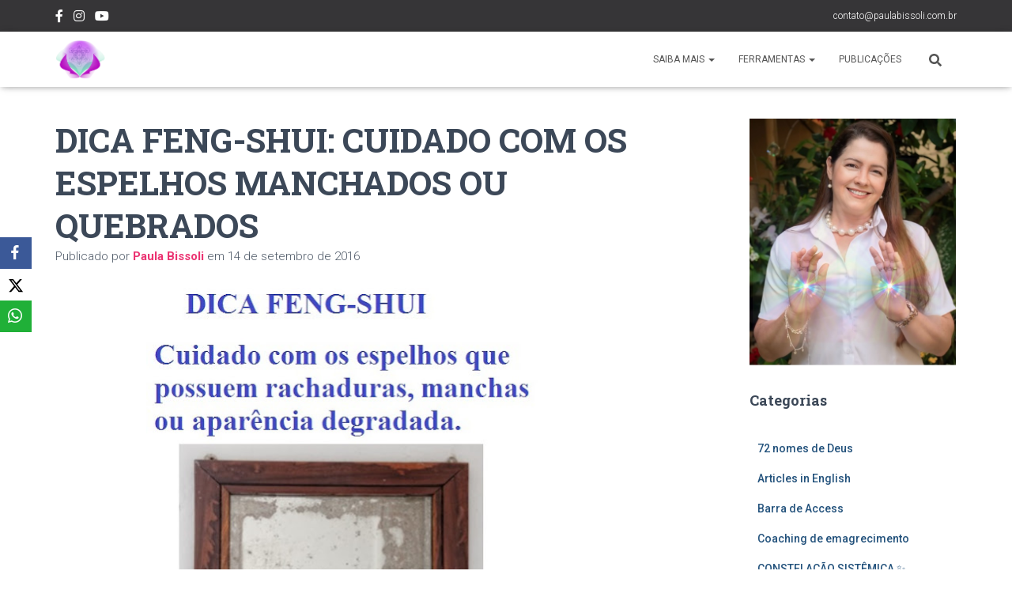

--- FILE ---
content_type: text/html; charset=UTF-8
request_url: https://www.paulabissoli.com.br/2016/09/cuidado-com-os-espelhos-manchados-ou-quebrados/
body_size: 26693
content:
<!DOCTYPE html>
<html lang="pt-BR">

<head>
	<meta charset='UTF-8'>
	<meta name="viewport" content="width=device-width, initial-scale=1">
	<link rel="profile" href="http://gmpg.org/xfn/11">
			<link rel="pingback" href="https://www.paulabissoli.com.br/xmlrpc.php">
		<title>DICA FENG-SHUI: CUIDADO COM OS ESPELHOS MANCHADOS OU QUEBRADOS &#8211; Paula Bissoli</title>
<meta name='robots' content='max-image-preview:large' />
	<style>img:is([sizes="auto" i], [sizes^="auto," i]) { contain-intrinsic-size: 3000px 1500px }</style>
	
		<!-- Meta Tag Manager -->
		<meta name="facebook-domain-verification" content="4395u46590wcshvybksw2qbaloujfq" />
		<!-- / Meta Tag Manager -->
<link rel='dns-prefetch' href='//fonts.googleapis.com' />
<link rel="alternate" type="application/rss+xml" title="Feed para Paula Bissoli &raquo;" href="https://www.paulabissoli.com.br/feed/" />
<link rel="alternate" type="application/rss+xml" title="Feed de comentários para Paula Bissoli &raquo;" href="https://www.paulabissoli.com.br/comments/feed/" />
<link rel="alternate" type="application/rss+xml" title="Feed de comentários para Paula Bissoli &raquo; DICA FENG-SHUI: CUIDADO COM OS ESPELHOS MANCHADOS OU QUEBRADOS" href="https://www.paulabissoli.com.br/2016/09/cuidado-com-os-espelhos-manchados-ou-quebrados/feed/" />
		<!-- This site uses the Google Analytics by MonsterInsights plugin v9.6.1 - Using Analytics tracking - https://www.monsterinsights.com/ -->
							<script src="//www.googletagmanager.com/gtag/js?id=G-9WG8M04V2C"  data-cfasync="false" data-wpfc-render="false" type="text/javascript" async></script>
			<script data-cfasync="false" data-wpfc-render="false" type="text/javascript">
				var mi_version = '9.6.1';
				var mi_track_user = true;
				var mi_no_track_reason = '';
								var MonsterInsightsDefaultLocations = {"page_location":"https:\/\/www.paulabissoli.com.br\/2016\/09\/cuidado-com-os-espelhos-manchados-ou-quebrados\/"};
								if ( typeof MonsterInsightsPrivacyGuardFilter === 'function' ) {
					var MonsterInsightsLocations = (typeof MonsterInsightsExcludeQuery === 'object') ? MonsterInsightsPrivacyGuardFilter( MonsterInsightsExcludeQuery ) : MonsterInsightsPrivacyGuardFilter( MonsterInsightsDefaultLocations );
				} else {
					var MonsterInsightsLocations = (typeof MonsterInsightsExcludeQuery === 'object') ? MonsterInsightsExcludeQuery : MonsterInsightsDefaultLocations;
				}

								var disableStrs = [
										'ga-disable-G-9WG8M04V2C',
									];

				/* Function to detect opted out users */
				function __gtagTrackerIsOptedOut() {
					for (var index = 0; index < disableStrs.length; index++) {
						if (document.cookie.indexOf(disableStrs[index] + '=true') > -1) {
							return true;
						}
					}

					return false;
				}

				/* Disable tracking if the opt-out cookie exists. */
				if (__gtagTrackerIsOptedOut()) {
					for (var index = 0; index < disableStrs.length; index++) {
						window[disableStrs[index]] = true;
					}
				}

				/* Opt-out function */
				function __gtagTrackerOptout() {
					for (var index = 0; index < disableStrs.length; index++) {
						document.cookie = disableStrs[index] + '=true; expires=Thu, 31 Dec 2099 23:59:59 UTC; path=/';
						window[disableStrs[index]] = true;
					}
				}

				if ('undefined' === typeof gaOptout) {
					function gaOptout() {
						__gtagTrackerOptout();
					}
				}
								window.dataLayer = window.dataLayer || [];

				window.MonsterInsightsDualTracker = {
					helpers: {},
					trackers: {},
				};
				if (mi_track_user) {
					function __gtagDataLayer() {
						dataLayer.push(arguments);
					}

					function __gtagTracker(type, name, parameters) {
						if (!parameters) {
							parameters = {};
						}

						if (parameters.send_to) {
							__gtagDataLayer.apply(null, arguments);
							return;
						}

						if (type === 'event') {
														parameters.send_to = monsterinsights_frontend.v4_id;
							var hookName = name;
							if (typeof parameters['event_category'] !== 'undefined') {
								hookName = parameters['event_category'] + ':' + name;
							}

							if (typeof MonsterInsightsDualTracker.trackers[hookName] !== 'undefined') {
								MonsterInsightsDualTracker.trackers[hookName](parameters);
							} else {
								__gtagDataLayer('event', name, parameters);
							}
							
						} else {
							__gtagDataLayer.apply(null, arguments);
						}
					}

					__gtagTracker('js', new Date());
					__gtagTracker('set', {
						'developer_id.dZGIzZG': true,
											});
					if ( MonsterInsightsLocations.page_location ) {
						__gtagTracker('set', MonsterInsightsLocations);
					}
										__gtagTracker('config', 'G-9WG8M04V2C', {"forceSSL":"true","link_attribution":"true"} );
															window.gtag = __gtagTracker;										(function () {
						/* https://developers.google.com/analytics/devguides/collection/analyticsjs/ */
						/* ga and __gaTracker compatibility shim. */
						var noopfn = function () {
							return null;
						};
						var newtracker = function () {
							return new Tracker();
						};
						var Tracker = function () {
							return null;
						};
						var p = Tracker.prototype;
						p.get = noopfn;
						p.set = noopfn;
						p.send = function () {
							var args = Array.prototype.slice.call(arguments);
							args.unshift('send');
							__gaTracker.apply(null, args);
						};
						var __gaTracker = function () {
							var len = arguments.length;
							if (len === 0) {
								return;
							}
							var f = arguments[len - 1];
							if (typeof f !== 'object' || f === null || typeof f.hitCallback !== 'function') {
								if ('send' === arguments[0]) {
									var hitConverted, hitObject = false, action;
									if ('event' === arguments[1]) {
										if ('undefined' !== typeof arguments[3]) {
											hitObject = {
												'eventAction': arguments[3],
												'eventCategory': arguments[2],
												'eventLabel': arguments[4],
												'value': arguments[5] ? arguments[5] : 1,
											}
										}
									}
									if ('pageview' === arguments[1]) {
										if ('undefined' !== typeof arguments[2]) {
											hitObject = {
												'eventAction': 'page_view',
												'page_path': arguments[2],
											}
										}
									}
									if (typeof arguments[2] === 'object') {
										hitObject = arguments[2];
									}
									if (typeof arguments[5] === 'object') {
										Object.assign(hitObject, arguments[5]);
									}
									if ('undefined' !== typeof arguments[1].hitType) {
										hitObject = arguments[1];
										if ('pageview' === hitObject.hitType) {
											hitObject.eventAction = 'page_view';
										}
									}
									if (hitObject) {
										action = 'timing' === arguments[1].hitType ? 'timing_complete' : hitObject.eventAction;
										hitConverted = mapArgs(hitObject);
										__gtagTracker('event', action, hitConverted);
									}
								}
								return;
							}

							function mapArgs(args) {
								var arg, hit = {};
								var gaMap = {
									'eventCategory': 'event_category',
									'eventAction': 'event_action',
									'eventLabel': 'event_label',
									'eventValue': 'event_value',
									'nonInteraction': 'non_interaction',
									'timingCategory': 'event_category',
									'timingVar': 'name',
									'timingValue': 'value',
									'timingLabel': 'event_label',
									'page': 'page_path',
									'location': 'page_location',
									'title': 'page_title',
									'referrer' : 'page_referrer',
								};
								for (arg in args) {
																		if (!(!args.hasOwnProperty(arg) || !gaMap.hasOwnProperty(arg))) {
										hit[gaMap[arg]] = args[arg];
									} else {
										hit[arg] = args[arg];
									}
								}
								return hit;
							}

							try {
								f.hitCallback();
							} catch (ex) {
							}
						};
						__gaTracker.create = newtracker;
						__gaTracker.getByName = newtracker;
						__gaTracker.getAll = function () {
							return [];
						};
						__gaTracker.remove = noopfn;
						__gaTracker.loaded = true;
						window['__gaTracker'] = __gaTracker;
					})();
									} else {
										console.log("");
					(function () {
						function __gtagTracker() {
							return null;
						}

						window['__gtagTracker'] = __gtagTracker;
						window['gtag'] = __gtagTracker;
					})();
									}
			</script>
				<!-- / Google Analytics by MonsterInsights -->
		<script type="text/javascript">
/* <![CDATA[ */
window._wpemojiSettings = {"baseUrl":"https:\/\/s.w.org\/images\/core\/emoji\/16.0.1\/72x72\/","ext":".png","svgUrl":"https:\/\/s.w.org\/images\/core\/emoji\/16.0.1\/svg\/","svgExt":".svg","source":{"concatemoji":"https:\/\/www.paulabissoli.com.br\/wp-includes\/js\/wp-emoji-release.min.js?ver=6.8.2"}};
/*! This file is auto-generated */
!function(s,n){var o,i,e;function c(e){try{var t={supportTests:e,timestamp:(new Date).valueOf()};sessionStorage.setItem(o,JSON.stringify(t))}catch(e){}}function p(e,t,n){e.clearRect(0,0,e.canvas.width,e.canvas.height),e.fillText(t,0,0);var t=new Uint32Array(e.getImageData(0,0,e.canvas.width,e.canvas.height).data),a=(e.clearRect(0,0,e.canvas.width,e.canvas.height),e.fillText(n,0,0),new Uint32Array(e.getImageData(0,0,e.canvas.width,e.canvas.height).data));return t.every(function(e,t){return e===a[t]})}function u(e,t){e.clearRect(0,0,e.canvas.width,e.canvas.height),e.fillText(t,0,0);for(var n=e.getImageData(16,16,1,1),a=0;a<n.data.length;a++)if(0!==n.data[a])return!1;return!0}function f(e,t,n,a){switch(t){case"flag":return n(e,"\ud83c\udff3\ufe0f\u200d\u26a7\ufe0f","\ud83c\udff3\ufe0f\u200b\u26a7\ufe0f")?!1:!n(e,"\ud83c\udde8\ud83c\uddf6","\ud83c\udde8\u200b\ud83c\uddf6")&&!n(e,"\ud83c\udff4\udb40\udc67\udb40\udc62\udb40\udc65\udb40\udc6e\udb40\udc67\udb40\udc7f","\ud83c\udff4\u200b\udb40\udc67\u200b\udb40\udc62\u200b\udb40\udc65\u200b\udb40\udc6e\u200b\udb40\udc67\u200b\udb40\udc7f");case"emoji":return!a(e,"\ud83e\udedf")}return!1}function g(e,t,n,a){var r="undefined"!=typeof WorkerGlobalScope&&self instanceof WorkerGlobalScope?new OffscreenCanvas(300,150):s.createElement("canvas"),o=r.getContext("2d",{willReadFrequently:!0}),i=(o.textBaseline="top",o.font="600 32px Arial",{});return e.forEach(function(e){i[e]=t(o,e,n,a)}),i}function t(e){var t=s.createElement("script");t.src=e,t.defer=!0,s.head.appendChild(t)}"undefined"!=typeof Promise&&(o="wpEmojiSettingsSupports",i=["flag","emoji"],n.supports={everything:!0,everythingExceptFlag:!0},e=new Promise(function(e){s.addEventListener("DOMContentLoaded",e,{once:!0})}),new Promise(function(t){var n=function(){try{var e=JSON.parse(sessionStorage.getItem(o));if("object"==typeof e&&"number"==typeof e.timestamp&&(new Date).valueOf()<e.timestamp+604800&&"object"==typeof e.supportTests)return e.supportTests}catch(e){}return null}();if(!n){if("undefined"!=typeof Worker&&"undefined"!=typeof OffscreenCanvas&&"undefined"!=typeof URL&&URL.createObjectURL&&"undefined"!=typeof Blob)try{var e="postMessage("+g.toString()+"("+[JSON.stringify(i),f.toString(),p.toString(),u.toString()].join(",")+"));",a=new Blob([e],{type:"text/javascript"}),r=new Worker(URL.createObjectURL(a),{name:"wpTestEmojiSupports"});return void(r.onmessage=function(e){c(n=e.data),r.terminate(),t(n)})}catch(e){}c(n=g(i,f,p,u))}t(n)}).then(function(e){for(var t in e)n.supports[t]=e[t],n.supports.everything=n.supports.everything&&n.supports[t],"flag"!==t&&(n.supports.everythingExceptFlag=n.supports.everythingExceptFlag&&n.supports[t]);n.supports.everythingExceptFlag=n.supports.everythingExceptFlag&&!n.supports.flag,n.DOMReady=!1,n.readyCallback=function(){n.DOMReady=!0}}).then(function(){return e}).then(function(){var e;n.supports.everything||(n.readyCallback(),(e=n.source||{}).concatemoji?t(e.concatemoji):e.wpemoji&&e.twemoji&&(t(e.twemoji),t(e.wpemoji)))}))}((window,document),window._wpemojiSettings);
/* ]]> */
</script>
<link rel='stylesheet' id='paulabissoli_global_css-css' href='https://www.paulabissoli.com.br/var/www/html/paulabissoli.com.br/web/wp-content/plugins/radiestesia/global.css?ver=6.8.2' type='text/css' media='all' />
<link rel='stylesheet' id='scap.flashblock-css' href='https://www.paulabissoli.com.br/wp-content/plugins/compact-wp-audio-player/css/flashblock.css?ver=6.8.2' type='text/css' media='all' />
<link rel='stylesheet' id='scap.player-css' href='https://www.paulabissoli.com.br/wp-content/plugins/compact-wp-audio-player/css/player.css?ver=6.8.2' type='text/css' media='all' />
<link rel='stylesheet' id='bootstrap-css' href='https://www.paulabissoli.com.br/wp-content/themes/hestia/assets/bootstrap/css/bootstrap.min.css?ver=1.0.2' type='text/css' media='all' />
<link rel='stylesheet' id='hestia-font-sizes-css' href='https://www.paulabissoli.com.br/wp-content/themes/hestia/assets/css/font-sizes.min.css?ver=3.0.29' type='text/css' media='all' />
<style id='wp-emoji-styles-inline-css' type='text/css'>

	img.wp-smiley, img.emoji {
		display: inline !important;
		border: none !important;
		box-shadow: none !important;
		height: 1em !important;
		width: 1em !important;
		margin: 0 0.07em !important;
		vertical-align: -0.1em !important;
		background: none !important;
		padding: 0 !important;
	}
</style>
<link rel='stylesheet' id='wp-block-library-css' href='https://www.paulabissoli.com.br/wp-includes/css/dist/block-library/style.min.css?ver=6.8.2' type='text/css' media='all' />
<style id='classic-theme-styles-inline-css' type='text/css'>
/*! This file is auto-generated */
.wp-block-button__link{color:#fff;background-color:#32373c;border-radius:9999px;box-shadow:none;text-decoration:none;padding:calc(.667em + 2px) calc(1.333em + 2px);font-size:1.125em}.wp-block-file__button{background:#32373c;color:#fff;text-decoration:none}
</style>
<style id='global-styles-inline-css' type='text/css'>
:root{--wp--preset--aspect-ratio--square: 1;--wp--preset--aspect-ratio--4-3: 4/3;--wp--preset--aspect-ratio--3-4: 3/4;--wp--preset--aspect-ratio--3-2: 3/2;--wp--preset--aspect-ratio--2-3: 2/3;--wp--preset--aspect-ratio--16-9: 16/9;--wp--preset--aspect-ratio--9-16: 9/16;--wp--preset--color--black: #000000;--wp--preset--color--cyan-bluish-gray: #abb8c3;--wp--preset--color--white: #ffffff;--wp--preset--color--pale-pink: #f78da7;--wp--preset--color--vivid-red: #cf2e2e;--wp--preset--color--luminous-vivid-orange: #ff6900;--wp--preset--color--luminous-vivid-amber: #fcb900;--wp--preset--color--light-green-cyan: #7bdcb5;--wp--preset--color--vivid-green-cyan: #00d084;--wp--preset--color--pale-cyan-blue: #8ed1fc;--wp--preset--color--vivid-cyan-blue: #0693e3;--wp--preset--color--vivid-purple: #9b51e0;--wp--preset--color--accent: #e91e63;--wp--preset--color--background-color: #ffffff;--wp--preset--color--header-gradient: #a81d84;--wp--preset--gradient--vivid-cyan-blue-to-vivid-purple: linear-gradient(135deg,rgba(6,147,227,1) 0%,rgb(155,81,224) 100%);--wp--preset--gradient--light-green-cyan-to-vivid-green-cyan: linear-gradient(135deg,rgb(122,220,180) 0%,rgb(0,208,130) 100%);--wp--preset--gradient--luminous-vivid-amber-to-luminous-vivid-orange: linear-gradient(135deg,rgba(252,185,0,1) 0%,rgba(255,105,0,1) 100%);--wp--preset--gradient--luminous-vivid-orange-to-vivid-red: linear-gradient(135deg,rgba(255,105,0,1) 0%,rgb(207,46,46) 100%);--wp--preset--gradient--very-light-gray-to-cyan-bluish-gray: linear-gradient(135deg,rgb(238,238,238) 0%,rgb(169,184,195) 100%);--wp--preset--gradient--cool-to-warm-spectrum: linear-gradient(135deg,rgb(74,234,220) 0%,rgb(151,120,209) 20%,rgb(207,42,186) 40%,rgb(238,44,130) 60%,rgb(251,105,98) 80%,rgb(254,248,76) 100%);--wp--preset--gradient--blush-light-purple: linear-gradient(135deg,rgb(255,206,236) 0%,rgb(152,150,240) 100%);--wp--preset--gradient--blush-bordeaux: linear-gradient(135deg,rgb(254,205,165) 0%,rgb(254,45,45) 50%,rgb(107,0,62) 100%);--wp--preset--gradient--luminous-dusk: linear-gradient(135deg,rgb(255,203,112) 0%,rgb(199,81,192) 50%,rgb(65,88,208) 100%);--wp--preset--gradient--pale-ocean: linear-gradient(135deg,rgb(255,245,203) 0%,rgb(182,227,212) 50%,rgb(51,167,181) 100%);--wp--preset--gradient--electric-grass: linear-gradient(135deg,rgb(202,248,128) 0%,rgb(113,206,126) 100%);--wp--preset--gradient--midnight: linear-gradient(135deg,rgb(2,3,129) 0%,rgb(40,116,252) 100%);--wp--preset--font-size--small: 13px;--wp--preset--font-size--medium: 20px;--wp--preset--font-size--large: 36px;--wp--preset--font-size--x-large: 42px;--wp--preset--spacing--20: 0.44rem;--wp--preset--spacing--30: 0.67rem;--wp--preset--spacing--40: 1rem;--wp--preset--spacing--50: 1.5rem;--wp--preset--spacing--60: 2.25rem;--wp--preset--spacing--70: 3.38rem;--wp--preset--spacing--80: 5.06rem;--wp--preset--shadow--natural: 6px 6px 9px rgba(0, 0, 0, 0.2);--wp--preset--shadow--deep: 12px 12px 50px rgba(0, 0, 0, 0.4);--wp--preset--shadow--sharp: 6px 6px 0px rgba(0, 0, 0, 0.2);--wp--preset--shadow--outlined: 6px 6px 0px -3px rgba(255, 255, 255, 1), 6px 6px rgba(0, 0, 0, 1);--wp--preset--shadow--crisp: 6px 6px 0px rgba(0, 0, 0, 1);}:where(.is-layout-flex){gap: 0.5em;}:where(.is-layout-grid){gap: 0.5em;}body .is-layout-flex{display: flex;}.is-layout-flex{flex-wrap: wrap;align-items: center;}.is-layout-flex > :is(*, div){margin: 0;}body .is-layout-grid{display: grid;}.is-layout-grid > :is(*, div){margin: 0;}:where(.wp-block-columns.is-layout-flex){gap: 2em;}:where(.wp-block-columns.is-layout-grid){gap: 2em;}:where(.wp-block-post-template.is-layout-flex){gap: 1.25em;}:where(.wp-block-post-template.is-layout-grid){gap: 1.25em;}.has-black-color{color: var(--wp--preset--color--black) !important;}.has-cyan-bluish-gray-color{color: var(--wp--preset--color--cyan-bluish-gray) !important;}.has-white-color{color: var(--wp--preset--color--white) !important;}.has-pale-pink-color{color: var(--wp--preset--color--pale-pink) !important;}.has-vivid-red-color{color: var(--wp--preset--color--vivid-red) !important;}.has-luminous-vivid-orange-color{color: var(--wp--preset--color--luminous-vivid-orange) !important;}.has-luminous-vivid-amber-color{color: var(--wp--preset--color--luminous-vivid-amber) !important;}.has-light-green-cyan-color{color: var(--wp--preset--color--light-green-cyan) !important;}.has-vivid-green-cyan-color{color: var(--wp--preset--color--vivid-green-cyan) !important;}.has-pale-cyan-blue-color{color: var(--wp--preset--color--pale-cyan-blue) !important;}.has-vivid-cyan-blue-color{color: var(--wp--preset--color--vivid-cyan-blue) !important;}.has-vivid-purple-color{color: var(--wp--preset--color--vivid-purple) !important;}.has-black-background-color{background-color: var(--wp--preset--color--black) !important;}.has-cyan-bluish-gray-background-color{background-color: var(--wp--preset--color--cyan-bluish-gray) !important;}.has-white-background-color{background-color: var(--wp--preset--color--white) !important;}.has-pale-pink-background-color{background-color: var(--wp--preset--color--pale-pink) !important;}.has-vivid-red-background-color{background-color: var(--wp--preset--color--vivid-red) !important;}.has-luminous-vivid-orange-background-color{background-color: var(--wp--preset--color--luminous-vivid-orange) !important;}.has-luminous-vivid-amber-background-color{background-color: var(--wp--preset--color--luminous-vivid-amber) !important;}.has-light-green-cyan-background-color{background-color: var(--wp--preset--color--light-green-cyan) !important;}.has-vivid-green-cyan-background-color{background-color: var(--wp--preset--color--vivid-green-cyan) !important;}.has-pale-cyan-blue-background-color{background-color: var(--wp--preset--color--pale-cyan-blue) !important;}.has-vivid-cyan-blue-background-color{background-color: var(--wp--preset--color--vivid-cyan-blue) !important;}.has-vivid-purple-background-color{background-color: var(--wp--preset--color--vivid-purple) !important;}.has-black-border-color{border-color: var(--wp--preset--color--black) !important;}.has-cyan-bluish-gray-border-color{border-color: var(--wp--preset--color--cyan-bluish-gray) !important;}.has-white-border-color{border-color: var(--wp--preset--color--white) !important;}.has-pale-pink-border-color{border-color: var(--wp--preset--color--pale-pink) !important;}.has-vivid-red-border-color{border-color: var(--wp--preset--color--vivid-red) !important;}.has-luminous-vivid-orange-border-color{border-color: var(--wp--preset--color--luminous-vivid-orange) !important;}.has-luminous-vivid-amber-border-color{border-color: var(--wp--preset--color--luminous-vivid-amber) !important;}.has-light-green-cyan-border-color{border-color: var(--wp--preset--color--light-green-cyan) !important;}.has-vivid-green-cyan-border-color{border-color: var(--wp--preset--color--vivid-green-cyan) !important;}.has-pale-cyan-blue-border-color{border-color: var(--wp--preset--color--pale-cyan-blue) !important;}.has-vivid-cyan-blue-border-color{border-color: var(--wp--preset--color--vivid-cyan-blue) !important;}.has-vivid-purple-border-color{border-color: var(--wp--preset--color--vivid-purple) !important;}.has-vivid-cyan-blue-to-vivid-purple-gradient-background{background: var(--wp--preset--gradient--vivid-cyan-blue-to-vivid-purple) !important;}.has-light-green-cyan-to-vivid-green-cyan-gradient-background{background: var(--wp--preset--gradient--light-green-cyan-to-vivid-green-cyan) !important;}.has-luminous-vivid-amber-to-luminous-vivid-orange-gradient-background{background: var(--wp--preset--gradient--luminous-vivid-amber-to-luminous-vivid-orange) !important;}.has-luminous-vivid-orange-to-vivid-red-gradient-background{background: var(--wp--preset--gradient--luminous-vivid-orange-to-vivid-red) !important;}.has-very-light-gray-to-cyan-bluish-gray-gradient-background{background: var(--wp--preset--gradient--very-light-gray-to-cyan-bluish-gray) !important;}.has-cool-to-warm-spectrum-gradient-background{background: var(--wp--preset--gradient--cool-to-warm-spectrum) !important;}.has-blush-light-purple-gradient-background{background: var(--wp--preset--gradient--blush-light-purple) !important;}.has-blush-bordeaux-gradient-background{background: var(--wp--preset--gradient--blush-bordeaux) !important;}.has-luminous-dusk-gradient-background{background: var(--wp--preset--gradient--luminous-dusk) !important;}.has-pale-ocean-gradient-background{background: var(--wp--preset--gradient--pale-ocean) !important;}.has-electric-grass-gradient-background{background: var(--wp--preset--gradient--electric-grass) !important;}.has-midnight-gradient-background{background: var(--wp--preset--gradient--midnight) !important;}.has-small-font-size{font-size: var(--wp--preset--font-size--small) !important;}.has-medium-font-size{font-size: var(--wp--preset--font-size--medium) !important;}.has-large-font-size{font-size: var(--wp--preset--font-size--large) !important;}.has-x-large-font-size{font-size: var(--wp--preset--font-size--x-large) !important;}
:where(.wp-block-post-template.is-layout-flex){gap: 1.25em;}:where(.wp-block-post-template.is-layout-grid){gap: 1.25em;}
:where(.wp-block-columns.is-layout-flex){gap: 2em;}:where(.wp-block-columns.is-layout-grid){gap: 2em;}
:root :where(.wp-block-pullquote){font-size: 1.5em;line-height: 1.6;}
</style>
<link rel='stylesheet' id='hestia-clients-bar-css' href='https://www.paulabissoli.com.br/wp-content/plugins/themeisle-companion/obfx_modules/companion-legacy/assets/css/hestia/clients-bar.css?ver=6.8.2' type='text/css' media='all' />
<link rel='stylesheet' id='obfx-module-pub-css-social-sharing-module-0-css' href='https://www.paulabissoli.com.br/wp-content/plugins/themeisle-companion/obfx_modules/social-sharing/css/public.css?ver=2.10.36' type='text/css' media='all' />
<link rel='stylesheet' id='obfx-module-pub-css-social-sharing-module-1-css' href='https://www.paulabissoli.com.br/wp-content/plugins/themeisle-companion/obfx_modules/social-sharing/css/vendor/socicon/socicon.css?ver=2.10.36' type='text/css' media='all' />
<link rel='stylesheet' id='hestia_style-css' href='https://www.paulabissoli.com.br/wp-content/themes/hestia/style.min.css?ver=3.0.29' type='text/css' media='all' />
<style id='hestia_style-inline-css' type='text/css'>
div.wpforms-container-full .wpforms-form div.wpforms-field input.wpforms-error{border:none}div.wpforms-container .wpforms-form input[type=date],div.wpforms-container .wpforms-form input[type=datetime],div.wpforms-container .wpforms-form input[type=datetime-local],div.wpforms-container .wpforms-form input[type=email],div.wpforms-container .wpforms-form input[type=month],div.wpforms-container .wpforms-form input[type=number],div.wpforms-container .wpforms-form input[type=password],div.wpforms-container .wpforms-form input[type=range],div.wpforms-container .wpforms-form input[type=search],div.wpforms-container .wpforms-form input[type=tel],div.wpforms-container .wpforms-form input[type=text],div.wpforms-container .wpforms-form input[type=time],div.wpforms-container .wpforms-form input[type=url],div.wpforms-container .wpforms-form input[type=week],div.wpforms-container .wpforms-form select,div.wpforms-container .wpforms-form textarea,.nf-form-cont input:not([type=button]),div.wpforms-container .wpforms-form .form-group.is-focused .form-control{box-shadow:none}div.wpforms-container .wpforms-form input[type=date],div.wpforms-container .wpforms-form input[type=datetime],div.wpforms-container .wpforms-form input[type=datetime-local],div.wpforms-container .wpforms-form input[type=email],div.wpforms-container .wpforms-form input[type=month],div.wpforms-container .wpforms-form input[type=number],div.wpforms-container .wpforms-form input[type=password],div.wpforms-container .wpforms-form input[type=range],div.wpforms-container .wpforms-form input[type=search],div.wpforms-container .wpforms-form input[type=tel],div.wpforms-container .wpforms-form input[type=text],div.wpforms-container .wpforms-form input[type=time],div.wpforms-container .wpforms-form input[type=url],div.wpforms-container .wpforms-form input[type=week],div.wpforms-container .wpforms-form select,div.wpforms-container .wpforms-form textarea,.nf-form-cont input:not([type=button]){background-image:linear-gradient(#9c27b0,#9c27b0),linear-gradient(#d2d2d2,#d2d2d2);float:none;border:0;border-radius:0;background-color:transparent;background-repeat:no-repeat;background-position:center bottom,center calc(100% - 1px);background-size:0 2px,100% 1px;font-weight:400;transition:background 0s ease-out}div.wpforms-container .wpforms-form .form-group.is-focused .form-control{outline:none;background-size:100% 2px,100% 1px;transition-duration:0.3s}div.wpforms-container .wpforms-form input[type=date].form-control,div.wpforms-container .wpforms-form input[type=datetime].form-control,div.wpforms-container .wpforms-form input[type=datetime-local].form-control,div.wpforms-container .wpforms-form input[type=email].form-control,div.wpforms-container .wpforms-form input[type=month].form-control,div.wpforms-container .wpforms-form input[type=number].form-control,div.wpforms-container .wpforms-form input[type=password].form-control,div.wpforms-container .wpforms-form input[type=range].form-control,div.wpforms-container .wpforms-form input[type=search].form-control,div.wpforms-container .wpforms-form input[type=tel].form-control,div.wpforms-container .wpforms-form input[type=text].form-control,div.wpforms-container .wpforms-form input[type=time].form-control,div.wpforms-container .wpforms-form input[type=url].form-control,div.wpforms-container .wpforms-form input[type=week].form-control,div.wpforms-container .wpforms-form select.form-control,div.wpforms-container .wpforms-form textarea.form-control{border:none;padding:7px 0;font-size:14px}div.wpforms-container .wpforms-form .wpforms-field-select select{border-radius:3px}div.wpforms-container .wpforms-form .wpforms-field-number input[type=number]{background-image:none;border-radius:3px}div.wpforms-container .wpforms-form button[type=submit].wpforms-submit,div.wpforms-container .wpforms-form button[type=submit].wpforms-submit:hover{color:#fff;border:none}.home div.wpforms-container-full .wpforms-form{margin-left:15px;margin-right:15px}div.wpforms-container-full .wpforms-form .wpforms-field{padding:0 0 24px 0 !important}div.wpforms-container-full .wpforms-form .wpforms-submit-container{text-align:right}div.wpforms-container-full .wpforms-form .wpforms-submit-container button{text-transform:uppercase}div.wpforms-container-full .wpforms-form textarea{border:none !important}div.wpforms-container-full .wpforms-form textarea:focus{border-width:0 !important}.home div.wpforms-container .wpforms-form textarea{background-image:linear-gradient(#9c27b0,#9c27b0),linear-gradient(#d2d2d2,#d2d2d2);background-color:transparent;background-repeat:no-repeat;background-position:center bottom,center calc(100% - 1px);background-size:0 2px,100% 1px}@media only screen and(max-width:768px){.wpforms-container-full .wpforms-form .wpforms-one-half,.wpforms-container-full .wpforms-form button{width:100% !important;margin-left:0 !important}.wpforms-container-full .wpforms-form .wpforms-submit-container{text-align:center}}div.wpforms-container .wpforms-form input:focus,div.wpforms-container .wpforms-form select:focus{border:none}.elementor-page .hestia-about>.container{width:100%}.elementor-page .pagebuilder-section{padding:0}.elementor-page .title-in-content,.elementor-page .image-in-page{display:none}.home.elementor-page .main-raised>section.hestia-about{overflow:visible}.elementor-editor-active .navbar{pointer-events:none}.elementor-editor-active #elementor.elementor-edit-mode .elementor-element-overlay{z-index:1000000}.elementor-page.page-template-template-fullwidth .blog-post-wrapper>.container{width:100%}.elementor-page.page-template-template-fullwidth .blog-post-wrapper>.container .col-md-12{padding:0}.elementor-page.page-template-template-fullwidth article.section{padding:0}.elementor-text-editor p,.elementor-text-editor h1,.elementor-text-editor h2,.elementor-text-editor h3,.elementor-text-editor h4,.elementor-text-editor h5,.elementor-text-editor h6{font-size:inherit}form.form-group[id^=sib] input[type=text],form.form-group[id^=sib] input[type=email],form.form-group[id^=sib] select{border:none !important}.hestia-top-bar li a[href*="facebook.com"]{font-size:0}.hestia-top-bar li a[href*="facebook.com"]:before{content:""}.hestia-top-bar li a[href*="facebook.com"]:hover:before{color:#3b5998}.hestia-top-bar li a[href*="twitter.com"]{font-size:0}.hestia-top-bar li a[href*="twitter.com"]:before{content:""}.hestia-top-bar li a[href*="twitter.com"]:hover:before{color:#55acee}.hestia-top-bar li a[href*="pinterest.com"]{font-size:0}.hestia-top-bar li a[href*="pinterest.com"]:before{content:""}.hestia-top-bar li a[href*="pinterest.com"]:hover:before{color:#cc2127}.hestia-top-bar li a[href*="google.com"]{font-size:0}.hestia-top-bar li a[href*="google.com"]:before{content:""}.hestia-top-bar li a[href*="google.com"]:hover:before{color:#dd4b39}.hestia-top-bar li a[href*="linkedin.com"]{font-size:0}.hestia-top-bar li a[href*="linkedin.com"]:before{content:""}.hestia-top-bar li a[href*="linkedin.com"]:hover:before{color:#0976b4}.hestia-top-bar li a[href*="dribbble.com"]{font-size:0}.hestia-top-bar li a[href*="dribbble.com"]:before{content:""}.hestia-top-bar li a[href*="dribbble.com"]:hover:before{color:#ea4c89}.hestia-top-bar li a[href*="github.com"]{font-size:0}.hestia-top-bar li a[href*="github.com"]:before{content:""}.hestia-top-bar li a[href*="github.com"]:hover:before{color:#000}.hestia-top-bar li a[href*="youtube.com"]{font-size:0}.hestia-top-bar li a[href*="youtube.com"]:before{content:""}.hestia-top-bar li a[href*="youtube.com"]:hover:before{color:#e52d27}.hestia-top-bar li a[href*="instagram.com"]{font-size:0}.hestia-top-bar li a[href*="instagram.com"]:before{content:""}.hestia-top-bar li a[href*="instagram.com"]:hover:before{color:#125688}.hestia-top-bar li a[href*="reddit.com"]{font-size:0}.hestia-top-bar li a[href*="reddit.com"]:before{content:""}.hestia-top-bar li a[href*="reddit.com"]:hover:before{color:#ff4500}.hestia-top-bar li a[href*="tumblr.com"]{font-size:0}.hestia-top-bar li a[href*="tumblr.com"]:before{content:""}.hestia-top-bar li a[href*="tumblr.com"]:hover:before{color:#35465c}.hestia-top-bar li a[href*="behance.com"]{font-size:0}.hestia-top-bar li a[href*="behance.com"]:before{content:""}.hestia-top-bar li a[href*="behance.com"]:hover:before{color:#1769ff}.hestia-top-bar li a[href*="snapchat.com"]{font-size:0}.hestia-top-bar li a[href*="snapchat.com"]:before{content:""}.hestia-top-bar li a[href*="snapchat.com"]:hover:before{color:#fffc00}.hestia-top-bar li a[href*="deviantart.com"]{font-size:0}.hestia-top-bar li a[href*="deviantart.com"]:before{content:""}.hestia-top-bar li a[href*="deviantart.com"]:hover:before{color:#05cc47}.hestia-top-bar li a[href*="vimeo.com"]{font-size:0}.hestia-top-bar li a[href*="vimeo.com"]:before{content:""}.hestia-top-bar li a[href*="vimeo.com"]:hover:before{color:#1ab7ea}
.hestia-top-bar,.hestia-top-bar .widget.widget_shopping_cart .cart_list{background-color:#363537}.hestia-top-bar .widget .label-floating input[type=search]:-webkit-autofill{-webkit-box-shadow:inset 0 0 0 9999px #363537}.hestia-top-bar,.hestia-top-bar .widget .label-floating input[type=search],.hestia-top-bar .widget.widget_search form.form-group:before,.hestia-top-bar .widget.widget_product_search form.form-group:before,.hestia-top-bar .widget.widget_shopping_cart:before{color:#fff}.hestia-top-bar .widget .label-floating input[type=search]{-webkit-text-fill-color:#fff !important}.hestia-top-bar div.widget.widget_shopping_cart:before,.hestia-top-bar .widget.widget_product_search form.form-group:before,.hestia-top-bar .widget.widget_search form.form-group:before{background-color:#fff}.hestia-top-bar a,.hestia-top-bar .top-bar-nav li a{color:#fff}.hestia-top-bar ul li a[href*="mailto:"]:before,.hestia-top-bar ul li a[href*="tel:"]:before{background-color:#fff}.hestia-top-bar a:hover,.hestia-top-bar .top-bar-nav li a:hover{color:#eee}.hestia-top-bar ul li:hover a[href*="mailto:"]:before,.hestia-top-bar ul li:hover a[href*="tel:"]:before{background-color:#eee}
a,.navbar .dropdown-menu li:hover>a,.navbar .dropdown-menu li:focus>a,.navbar .dropdown-menu li:active>a,.navbar .navbar-nav>li .dropdown-menu li:hover>a,body:not(.home) .navbar-default .navbar-nav>.active:not(.btn)>a,body:not(.home) .navbar-default .navbar-nav>.active:not(.btn)>a:hover,body:not(.home) .navbar-default .navbar-nav>.active:not(.btn)>a:focus,a:hover,.card-blog a.moretag:hover,.card-blog a.more-link:hover,.widget a:hover,.has-text-color.has-accent-color,p.has-text-color a{color:#e91e63}.svg-text-color{fill:#e91e63}.pagination span.current,.pagination span.current:focus,.pagination span.current:hover{border-color:#e91e63}button,button:hover,.woocommerce .track_order button[type="submit"],.woocommerce .track_order button[type="submit"]:hover,div.wpforms-container .wpforms-form button[type=submit].wpforms-submit,div.wpforms-container .wpforms-form button[type=submit].wpforms-submit:hover,input[type="button"],input[type="button"]:hover,input[type="submit"],input[type="submit"]:hover,input#searchsubmit,.pagination span.current,.pagination span.current:focus,.pagination span.current:hover,.btn.btn-primary,.btn.btn-primary:link,.btn.btn-primary:hover,.btn.btn-primary:focus,.btn.btn-primary:active,.btn.btn-primary.active,.btn.btn-primary.active:focus,.btn.btn-primary.active:hover,.btn.btn-primary:active:hover,.btn.btn-primary:active:focus,.btn.btn-primary:active:hover,.hestia-sidebar-open.btn.btn-rose,.hestia-sidebar-close.btn.btn-rose,.hestia-sidebar-open.btn.btn-rose:hover,.hestia-sidebar-close.btn.btn-rose:hover,.hestia-sidebar-open.btn.btn-rose:focus,.hestia-sidebar-close.btn.btn-rose:focus,.label.label-primary,.hestia-work .portfolio-item:nth-child(6n+1) .label,.nav-cart .nav-cart-content .widget .buttons .button,.has-accent-background-color[class*="has-background"]{background-color:#e91e63}@media(max-width:768px){.navbar-default .navbar-nav>li>a:hover,.navbar-default .navbar-nav>li>a:focus,.navbar .navbar-nav .dropdown .dropdown-menu li a:hover,.navbar .navbar-nav .dropdown .dropdown-menu li a:focus,.navbar button.navbar-toggle:hover,.navbar .navbar-nav li:hover>a i{color:#e91e63}}body:not(.woocommerce-page) button:not([class^="fl-"]):not(.hestia-scroll-to-top):not(.navbar-toggle):not(.close),body:not(.woocommerce-page) .button:not([class^="fl-"]):not(hestia-scroll-to-top):not(.navbar-toggle):not(.add_to_cart_button):not(.product_type_grouped):not(.product_type_external),div.wpforms-container .wpforms-form button[type=submit].wpforms-submit,input[type="submit"],input[type="button"],.btn.btn-primary,.widget_product_search button[type="submit"],.hestia-sidebar-open.btn.btn-rose,.hestia-sidebar-close.btn.btn-rose,.everest-forms button[type=submit].everest-forms-submit-button{-webkit-box-shadow:0 2px 2px 0 rgba(233,30,99,0.14),0 3px 1px -2px rgba(233,30,99,0.2),0 1px 5px 0 rgba(233,30,99,0.12);box-shadow:0 2px 2px 0 rgba(233,30,99,0.14),0 3px 1px -2px rgba(233,30,99,0.2),0 1px 5px 0 rgba(233,30,99,0.12)}.card .header-primary,.card .content-primary,.everest-forms button[type=submit].everest-forms-submit-button{background:#e91e63}body:not(.woocommerce-page) .button:not([class^="fl-"]):not(.hestia-scroll-to-top):not(.navbar-toggle):not(.add_to_cart_button):hover,body:not(.woocommerce-page) button:not([class^="fl-"]):not(.hestia-scroll-to-top):not(.navbar-toggle):not(.close):hover,div.wpforms-container .wpforms-form button[type=submit].wpforms-submit:hover,input[type="submit"]:hover,input[type="button"]:hover,input#searchsubmit:hover,.widget_product_search button[type="submit"]:hover,.pagination span.current,.btn.btn-primary:hover,.btn.btn-primary:focus,.btn.btn-primary:active,.btn.btn-primary.active,.btn.btn-primary:active:focus,.btn.btn-primary:active:hover,.hestia-sidebar-open.btn.btn-rose:hover,.hestia-sidebar-close.btn.btn-rose:hover,.pagination span.current:hover,.everest-forms button[type=submit].everest-forms-submit-button:hover,.everest-forms button[type=submit].everest-forms-submit-button:focus,.everest-forms button[type=submit].everest-forms-submit-button:active{-webkit-box-shadow:0 14px 26px -12px rgba(233,30,99,0.42),0 4px 23px 0 rgba(0,0,0,0.12),0 8px 10px -5px rgba(233,30,99,0.2);box-shadow:0 14px 26px -12px rgba(233,30,99,0.42),0 4px 23px 0 rgba(0,0,0,0.12),0 8px 10px -5px rgba(233,30,99,0.2);color:#fff}.form-group.is-focused .form-control{background-image:-webkit-gradient(linear,left top,left bottom,from(#e91e63),to(#e91e63)),-webkit-gradient(linear,left top,left bottom,from(#d2d2d2),to(#d2d2d2));background-image:-webkit-linear-gradient(linear,left top,left bottom,from(#e91e63),to(#e91e63)),-webkit-linear-gradient(linear,left top,left bottom,from(#d2d2d2),to(#d2d2d2));background-image:linear-gradient(linear,left top,left bottom,from(#e91e63),to(#e91e63)),linear-gradient(linear,left top,left bottom,from(#d2d2d2),to(#d2d2d2))}.navbar:not(.navbar-transparent) li:not(.btn):hover>a,.navbar li.on-section:not(.btn)>a,.navbar.full-screen-menu.navbar-transparent li:not(.btn):hover>a,.navbar.full-screen-menu .navbar-toggle:hover,.navbar:not(.navbar-transparent) .nav-cart:hover,.navbar:not(.navbar-transparent) .hestia-toggle-search:hover{color:#e91e63}.header-filter-gradient{background:linear-gradient(45deg,rgba(168,29,132,1) 0,rgb(234,57,111) 100%)}.has-text-color.has-header-gradient-color{color:#a81d84}.has-header-gradient-background-color[class*="has-background"]{background-color:#a81d84}.has-text-color.has-background-color-color{color:#fff}.has-background-color-background-color[class*="has-background"]{background-color:#fff}
.btn.btn-primary:not(.colored-button):not(.btn-left):not(.btn-right):not(.btn-just-icon):not(.menu-item),input[type="submit"]:not(.search-submit),body:not(.woocommerce-account) .woocommerce .button.woocommerce-Button,.woocommerce .product button.button,.woocommerce .product button.button.alt,.woocommerce .product #respond input#submit,.woocommerce-cart .blog-post .woocommerce .cart-collaterals .cart_totals .checkout-button,.woocommerce-checkout #payment #place_order,.woocommerce-account.woocommerce-page button.button,.woocommerce .track_order button[type="submit"],.nav-cart .nav-cart-content .widget .buttons .button,.woocommerce a.button.wc-backward,body.woocommerce .wccm-catalog-item a.button,body.woocommerce a.wccm-button.button,form.woocommerce-form-coupon button.button,div.wpforms-container .wpforms-form button[type=submit].wpforms-submit,div.woocommerce a.button.alt,div.woocommerce table.my_account_orders .button,.btn.colored-button,.btn.btn-left,.btn.btn-right,.btn:not(.colored-button):not(.btn-left):not(.btn-right):not(.btn-just-icon):not(.menu-item):not(.hestia-sidebar-open):not(.hestia-sidebar-close){padding-top:15px;padding-bottom:15px;padding-left:33px;padding-right:33px}
.btn.btn-primary:not(.colored-button):not(.btn-left):not(.btn-right):not(.btn-just-icon):not(.menu-item),input[type="submit"]:not(.search-submit),body:not(.woocommerce-account) .woocommerce .button.woocommerce-Button,.woocommerce .product button.button,.woocommerce .product button.button.alt,.woocommerce .product #respond input#submit,.woocommerce-cart .blog-post .woocommerce .cart-collaterals .cart_totals .checkout-button,.woocommerce-checkout #payment #place_order,.woocommerce-account.woocommerce-page button.button,.woocommerce .track_order button[type="submit"],.nav-cart .nav-cart-content .widget .buttons .button,.woocommerce a.button.wc-backward,body.woocommerce .wccm-catalog-item a.button,body.woocommerce a.wccm-button.button,form.woocommerce-form-coupon button.button,div.wpforms-container .wpforms-form button[type=submit].wpforms-submit,div.woocommerce a.button.alt,div.woocommerce table.my_account_orders .button,input[type="submit"].search-submit,.hestia-view-cart-wrapper .added_to_cart.wc-forward,.woocommerce-product-search button,.woocommerce-cart .actions .button,#secondary div[id^=woocommerce_price_filter] .button,.woocommerce div[id^=woocommerce_widget_cart].widget .buttons .button,.searchform input[type=submit],.searchform button,.search-form:not(.media-toolbar-primary) input[type=submit],.search-form:not(.media-toolbar-primary) button,.woocommerce-product-search input[type=submit],.btn.colored-button,.btn.btn-left,.btn.btn-right,.btn:not(.colored-button):not(.btn-left):not(.btn-right):not(.btn-just-icon):not(.menu-item):not(.hestia-sidebar-open):not(.hestia-sidebar-close){border-radius:3px}
@media(min-width:769px){.page-header.header-small .hestia-title,.page-header.header-small .title,h1.hestia-title.title-in-content,.main article.section .has-title-font-size{font-size:42px}}@media(max-width:768px){.page-header.header-small .hestia-title,.page-header.header-small .title,h1.hestia-title.title-in-content,.main article.section .has-title-font-size{font-size:26px}}@media(max-width:480px){.page-header.header-small .hestia-title,.page-header.header-small .title,h1.hestia-title.title-in-content,.main article.section .has-title-font-size{font-size:26px}}
</style>
<link rel='stylesheet' id='hestia_fonts-css' href='https://fonts.googleapis.com/css?family=Roboto%3A300%2C400%2C500%2C700%7CRoboto+Slab%3A400%2C700&#038;subset=latin%2Clatin-ext&#038;ver=3.0.29' type='text/css' media='all' />
<link rel='stylesheet' id='sib-front-css-css' href='https://www.paulabissoli.com.br/wp-content/plugins/mailin/css/mailin-front.css?ver=6.8.2' type='text/css' media='all' />
<script type="text/javascript" src="https://www.paulabissoli.com.br/wp-content/plugins/compact-wp-audio-player/js/soundmanager2-nodebug-jsmin.js?ver=6.8.2" id="scap.soundmanager2-js"></script>
<script type="text/javascript" src="https://www.paulabissoli.com.br/wp-content/plugins/google-analytics-for-wordpress/assets/js/frontend-gtag.min.js?ver=9.6.1" id="monsterinsights-frontend-script-js" async="async" data-wp-strategy="async"></script>
<script data-cfasync="false" data-wpfc-render="false" type="text/javascript" id='monsterinsights-frontend-script-js-extra'>/* <![CDATA[ */
var monsterinsights_frontend = {"js_events_tracking":"true","download_extensions":"doc,pdf,ppt,zip,xls,docx,pptx,xlsx","inbound_paths":"[]","home_url":"https:\/\/www.paulabissoli.com.br","hash_tracking":"false","v4_id":"G-9WG8M04V2C"};/* ]]> */
</script>
<script type="text/javascript" src="https://www.paulabissoli.com.br/wp-includes/js/jquery/jquery.min.js?ver=3.7.1" id="jquery-core-js"></script>
<script type="text/javascript" src="https://www.paulabissoli.com.br/wp-includes/js/jquery/jquery-migrate.min.js?ver=3.4.1" id="jquery-migrate-js"></script>
<script type="text/javascript" id="sib-front-js-js-extra">
/* <![CDATA[ */
var sibErrMsg = {"invalidMail":"Please fill out valid email address","requiredField":"Please fill out required fields","invalidDateFormat":"Please fill out valid date format","invalidSMSFormat":"Please fill out valid phone number"};
var ajax_sib_front_object = {"ajax_url":"https:\/\/www.paulabissoli.com.br\/wp-admin\/admin-ajax.php","ajax_nonce":"77ddba9bb0","flag_url":"https:\/\/www.paulabissoli.com.br\/wp-content\/plugins\/mailin\/img\/flags\/"};
/* ]]> */
</script>
<script type="text/javascript" src="https://www.paulabissoli.com.br/wp-content/plugins/mailin/js/mailin-front.js?ver=1715778128" id="sib-front-js-js"></script>
<link rel="https://api.w.org/" href="https://www.paulabissoli.com.br/wp-json/" /><link rel="alternate" title="JSON" type="application/json" href="https://www.paulabissoli.com.br/wp-json/wp/v2/posts/264" /><link rel="EditURI" type="application/rsd+xml" title="RSD" href="https://www.paulabissoli.com.br/xmlrpc.php?rsd" />
<meta name="generator" content="WordPress 6.8.2" />
<link rel="canonical" href="https://www.paulabissoli.com.br/2016/09/cuidado-com-os-espelhos-manchados-ou-quebrados/" />
<link rel='shortlink' href='https://www.paulabissoli.com.br/?p=264' />
<link rel="alternate" title="oEmbed (JSON)" type="application/json+oembed" href="https://www.paulabissoli.com.br/wp-json/oembed/1.0/embed?url=https%3A%2F%2Fwww.paulabissoli.com.br%2F2016%2F09%2Fcuidado-com-os-espelhos-manchados-ou-quebrados%2F" />
<link rel="alternate" title="oEmbed (XML)" type="text/xml+oembed" href="https://www.paulabissoli.com.br/wp-json/oembed/1.0/embed?url=https%3A%2F%2Fwww.paulabissoli.com.br%2F2016%2F09%2Fcuidado-com-os-espelhos-manchados-ou-quebrados%2F&#038;format=xml" />
	<link rel="preconnect" href="https://fonts.googleapis.com">
	<link rel="preconnect" href="https://fonts.gstatic.com">
	<link href='https://fonts.googleapis.com/css2?display=swap&family=Great+Vibes' rel='stylesheet'><!-- Enter your scripts here --><meta name="generator" content="Elementor 3.28.2; features: e_font_icon_svg, additional_custom_breakpoints, e_local_google_fonts; settings: css_print_method-external, google_font-enabled, font_display-auto">
			<style>
				.e-con.e-parent:nth-of-type(n+4):not(.e-lazyloaded):not(.e-no-lazyload),
				.e-con.e-parent:nth-of-type(n+4):not(.e-lazyloaded):not(.e-no-lazyload) * {
					background-image: none !important;
				}
				@media screen and (max-height: 1024px) {
					.e-con.e-parent:nth-of-type(n+3):not(.e-lazyloaded):not(.e-no-lazyload),
					.e-con.e-parent:nth-of-type(n+3):not(.e-lazyloaded):not(.e-no-lazyload) * {
						background-image: none !important;
					}
				}
				@media screen and (max-height: 640px) {
					.e-con.e-parent:nth-of-type(n+2):not(.e-lazyloaded):not(.e-no-lazyload),
					.e-con.e-parent:nth-of-type(n+2):not(.e-lazyloaded):not(.e-no-lazyload) * {
						background-image: none !important;
					}
				}
			</style>
			<noscript><style>.lazyload[data-src]{display:none !important;}</style></noscript><style>.lazyload{background-image:none !important;}.lazyload:before{background-image:none !important;}</style><style type="text/css" id="custom-background-css">
body.custom-background { background-color: #ffffff; }
</style>
	<link rel="icon" href="https://www.paulabissoli.com.br/wp-content/uploads/2023/05/logo-quadrado-1.png" sizes="32x32" />
<link rel="icon" href="https://www.paulabissoli.com.br/wp-content/uploads/2023/05/logo-quadrado-1.png" sizes="192x192" />
<link rel="apple-touch-icon" href="https://www.paulabissoli.com.br/wp-content/uploads/2023/05/logo-quadrado-1.png" />
<meta name="msapplication-TileImage" content="https://www.paulabissoli.com.br/wp-content/uploads/2023/05/logo-quadrado-1.png" />
	<style id="egf-frontend-styles" type="text/css">
		.big-title-slider-content h1.hestia-title {font-family: 'Great Vibes', sans-serif!important;font-style: normal!important;font-weight: 400!important;text-decoration: none!important;text-transform: none!important;} p {} h1 {} h2 {} h3 {} h4 {} h5 {} h6 {} 	</style>
	</head>

<body class="wp-singular post-template-default single single-post postid-264 single-format-standard custom-background wp-custom-logo wp-theme-hestia blog-post header-layout-classic-blog elementor-default elementor-kit-4896">
		<div class="wrapper post-264 post type-post status-publish format-standard hentry category-feng-shui-cursos-dicas-etc classic-blog ">
		<header class="header header-with-topbar">
			<div style="display: none"></div><div class="hestia-top-bar">		<div class="container">
			<div class="row">
									<div class="pull-right col-md-6">
						<div id="nav_menu-8" class="widget widget_nav_menu"><div class="menu-bem-ao-topo-a-direita-container"><ul id="menu-bem-ao-topo-a-direita" class="menu"><li id="menu-item-4789" class="menu-item menu-item-type-post_type menu-item-object-page menu-item-4789"><a href="https://www.paulabissoli.com.br/contato/">contato@paulabissoli.com.br</a></li>
</ul></div></div>					</div>
									<div class="pull-left col-md-6 top-widgets-placeholder">
					<div id="top-bar-navigation" class="menu-socials-top-menu-container"><ul id="menu-socials-top-menu" class="nav top-bar-nav"><li id="menu-item-370" class="menu-item menu-item-type-custom menu-item-object-custom menu-item-370"><a title="Facebook" href="https://www.facebook.com/paulabissoli.mestrereiki">Facebook</a></li>
<li id="menu-item-374" class="menu-item menu-item-type-custom menu-item-object-custom menu-item-374"><a title="Instagram" href="http://www.instagram.com/paulabissoli.psi.terapeuta">Instagram</a></li>
<li id="menu-item-376" class="menu-item menu-item-type-custom menu-item-object-custom menu-item-376"><a title="Youtube" href="https://www.youtube.com/channel/UC2dXAfMaKJqp6LBaSeYYHWQ">Youtube</a></li>
</ul></div>				</div>
			</div><!-- /.row -->
		</div><!-- /.container -->
		</div>		<nav class="navbar navbar-default navbar-fixed-top  no-slider hestia_left header-with-topbar navbar-not-transparent">
						<div class="container">
						<div class="navbar-header">
			<div class="title-logo-wrapper">
				<a class="navbar-brand" href="https://www.paulabissoli.com.br/"
						title="Paula Bissoli">
					<img fetchpriority="high"  src="[data-uri]" alt="Paula Bissoli" width="1058" height="842" data-src="https://www.paulabissoli.com.br/wp-content/uploads/2020/09/logoa.png" decoding="async" class="lazyload" data-eio-rwidth="1058" data-eio-rheight="842"><noscript><img fetchpriority="high"  src="https://www.paulabissoli.com.br/wp-content/uploads/2020/09/logoa.png" alt="Paula Bissoli" width="1058" height="842" data-eio="l"></noscript></a>
			</div>
								<div class="navbar-toggle-wrapper">
						<button type="button" class="navbar-toggle" data-toggle="collapse" data-target="#main-navigation">
				<span class="icon-bar"></span>
				<span class="icon-bar"></span>
				<span class="icon-bar"></span>
				<span class="sr-only">Alternar navegação</span>
			</button>
					</div>
				</div>
		<div id="main-navigation" class="collapse navbar-collapse"><ul id="menu-principal" class="nav navbar-nav"><li id="menu-item-4112" class="menu-item menu-item-type-custom menu-item-object-custom menu-item-has-children menu-item-4112 dropdown"><a title="Saiba mais" href="#" class="dropdown-toggle">Saiba mais <span class="caret-wrap"><span class="caret"><svg aria-hidden="true" focusable="false" data-prefix="fas" data-icon="chevron-down" class="svg-inline--fa fa-chevron-down fa-w-14" role="img" xmlns="http://www.w3.org/2000/svg" viewBox="0 0 448 512"><path d="M207.029 381.476L12.686 187.132c-9.373-9.373-9.373-24.569 0-33.941l22.667-22.667c9.357-9.357 24.522-9.375 33.901-.04L224 284.505l154.745-154.021c9.379-9.335 24.544-9.317 33.901.04l22.667 22.667c9.373 9.373 9.373 24.569 0 33.941L240.971 381.476c-9.373 9.372-24.569 9.372-33.942 0z"></path></svg></span></span></a>
<ul role="menu" class="dropdown-menu">
	<li id="menu-item-503" class="menu-item menu-item-type-taxonomy menu-item-object-category menu-item-503"><a title="Cursos e terapias" href="https://www.paulabissoli.com.br/category/cursos-e-eventos/">Cursos e terapias</a></li>
	<li id="menu-item-579" class="menu-item menu-item-type-post_type menu-item-object-page menu-item-579"><a title="Sobre a autora" href="https://www.paulabissoli.com.br/sobre-a-autora/">Sobre a autora</a></li>
	<li id="menu-item-4087" class="menu-item menu-item-type-post_type menu-item-object-page menu-item-4087"><a title="Constelação Familiar Sistêmica" href="https://www.paulabissoli.com.br/constelacao-familiar-sistemica/">Constelação Familiar Sistêmica</a></li>
	<li id="menu-item-776" class="menu-item menu-item-type-post_type menu-item-object-page menu-item-776"><a title="Reiki" href="https://www.paulabissoli.com.br/reiki/">Reiki</a></li>
	<li id="menu-item-4098" class="menu-item menu-item-type-post_type menu-item-object-page menu-item-4098"><a title="Consultoria Feng-Shui" href="https://www.paulabissoli.com.br/consultoria-feng-shui/">Consultoria Feng-Shui</a></li>
	<li id="menu-item-747" class="menu-item menu-item-type-post_type menu-item-object-page menu-item-747"><a title="Psicanálise" href="https://www.paulabissoli.com.br/psicanalise/">Psicanálise</a></li>
	<li id="menu-item-5776" class="menu-item menu-item-type-post_type menu-item-object-page menu-item-5776"><a title="Direitos autorais" href="https://www.paulabissoli.com.br/direitos-autorais/">Direitos autorais</a></li>
</ul>
</li>
<li id="menu-item-429" class="menu-item menu-item-type-custom menu-item-object-custom menu-item-has-children menu-item-429 dropdown"><a title="Ferramentas" href="#" class="dropdown-toggle">Ferramentas <span class="caret-wrap"><span class="caret"><svg aria-hidden="true" focusable="false" data-prefix="fas" data-icon="chevron-down" class="svg-inline--fa fa-chevron-down fa-w-14" role="img" xmlns="http://www.w3.org/2000/svg" viewBox="0 0 448 512"><path d="M207.029 381.476L12.686 187.132c-9.373-9.373-9.373-24.569 0-33.941l22.667-22.667c9.357-9.357 24.522-9.375 33.901-.04L224 284.505l154.745-154.021c9.379-9.335 24.544-9.317 33.901.04l22.667 22.667c9.373 9.373 9.373 24.569 0 33.941L240.971 381.476c-9.373 9.372-24.569 9.372-33.942 0z"></path></svg></span></span></a>
<ul role="menu" class="dropdown-menu">
	<li id="menu-item-428" class="menu-item menu-item-type-post_type menu-item-object-page menu-item-428"><a title="Pesquisa radiestésica" href="https://www.paulabissoli.com.br/pesquisa-radiestesica/">Pesquisa radiestésica</a></li>
</ul>
</li>
<li id="menu-item-6423" class="menu-item menu-item-type-post_type menu-item-object-page current_page_parent menu-item-6423"><a title="Publicações" href="https://www.paulabissoli.com.br/blog/">Publicações</a></li>
<li class="hestia-search-in-menu"><div class="hestia-nav-search"><form role="search" method="get" class="search-form" action="https://www.paulabissoli.com.br/">
				<label>
					<span class="screen-reader-text">Pesquisar por:</span>
					<input type="search" class="search-field" placeholder="Pesquisar &hellip;" value="" name="s" />
				</label>
				<input type="submit" class="search-submit" value="Pesquisar" />
			</form></div><a class="hestia-toggle-search"><svg xmlns="http://www.w3.org/2000/svg" viewBox="0 0 512 512" width="16" height="16"><path d="M505 442.7L405.3 343c-4.5-4.5-10.6-7-17-7H372c27.6-35.3 44-79.7 44-128C416 93.1 322.9 0 208 0S0 93.1 0 208s93.1 208 208 208c48.3 0 92.7-16.4 128-44v16.3c0 6.4 2.5 12.5 7 17l99.7 99.7c9.4 9.4 24.6 9.4 33.9 0l28.3-28.3c9.4-9.4 9.4-24.6.1-34zM208 336c-70.7 0-128-57.2-128-128 0-70.7 57.2-128 128-128 70.7 0 128 57.2 128 128 0 70.7-57.2 128-128 128z"></path></svg></a></li></ul></div>			</div>
					</nav>
				</header>

<div class="main ">
	<div class="blog-post blog-post-wrapper">
		<div class="container">
			<article id="post-264" class="section section-text">
	<div class="row">
				<div class="col-md-8 single-post-container" data-layout="sidebar-right">

			<div class="single-post-wrap entry-content">	<div class="row"><div class="col-md-12"><h1 class="hestia-title title-in-content entry-title">DICA FENG-SHUI: CUIDADO COM OS ESPELHOS MANCHADOS OU QUEBRADOS</h1><p class="author meta-in-content">Publicado por <a href="https://www.paulabissoli.com.br/author/paulabissoli/" class="vcard author"><strong class="fn">Paula Bissoli</strong></a> em <time class="entry-date published" datetime="2016-09-14T21:57:00-03:00" content="2016-09-14">14 de setembro de 2016</time><time class="updated hestia-hidden" datetime="2019-05-29T12:21:04-03:00">14 de setembro de 2016</time></p></div></div><div style="clear: both; text-align: center;"><a href="https://2.bp.blogspot.com/-RSvs1oX11jk/V9nwcEByx0I/AAAAAAAAAqk/6KoHJD_JiPM2w7J8u8XhB558yejTXdAigCLcB/s1600/ESPELHOS%2BQUEBRADOS%2BOU%2BMANCHADOS.jpg" style="margin-left: 1em; margin-right: 1em;"><span style="font-family: Georgia, Times New Roman, serif;"><img decoding="async" border="0" height="640" src="[data-uri]" width="520" data-src="https://2.bp.blogspot.com/-RSvs1oX11jk/V9nwcEByx0I/AAAAAAAAAqk/6KoHJD_JiPM2w7J8u8XhB558yejTXdAigCLcB/s640/ESPELHOS%2BQUEBRADOS%2BOU%2BMANCHADOS.jpg" class="lazyload" data-eio-rwidth="520" data-eio-rheight="640"><noscript><img decoding="async" border="0" height="640" src="https://2.bp.blogspot.com/-RSvs1oX11jk/V9nwcEByx0I/AAAAAAAAAqk/6KoHJD_JiPM2w7J8u8XhB558yejTXdAigCLcB/s640/ESPELHOS%2BQUEBRADOS%2BOU%2BMANCHADOS.jpg" width="520" data-eio="l"></noscript></span></a></div>
<div style="clear: both; text-align: left;"><b style="color: #1d2129; font-family: Georgia, &quot;Times New Roman&quot;, serif; line-height: 19.32px;">Espelhos que possuem manchas, partes quebradas ou manchadas irão também refletir esses defeitos juntamente com as imagens refletidas (de pessoas e ambientes).</b></div>
<p><span style="font-family: Georgia, Times New Roman, serif;"><span style="background-color: white; color: #1d2129; line-height: 19.32px;"><b></b></span></span><br />
<a name="more"></a><span style="font-family: Georgia, Times New Roman, serif;"><span style="background-color: white; color: #1d2129; line-height: 19.32px;"><b>Com o passar do tempo o inconsciente acatará a informação de que as imagens distorcidas também estão com &#8220;defeito&#8221;, degradando a qualidade do Chi positivo (energia vital) do que está sendo refletido.</b></span></span><br />
<span style="font-family: Georgia, Times New Roman, serif;"><span style="background-color: white; color: #1d2129; line-height: 19.32px;"><b><br />
</b></span><span style="background-color: white; color: #1d2129; line-height: 19.32px;"><b>Alguém que por exemplo tenha problemas de auto-estima terá esse aspecto potencializado se olhar-se diariamente em um espelho defeituoso ou quebrado, como se o defeito do espelho estivesse denegrindo ainda mais sua auto-imagem.</b></span></span><br />
<span style="background-color: white; color: #1d2129; font-family: Georgia, Times New Roman, serif; line-height: 19.32px;"><b><br />
</b></span><span style="background-color: white; color: #1d2129; font-family: Georgia, Times New Roman, serif; line-height: 19.32px;"><b>Salvo raras exceções, o ambiente de sua residência reflete seu mundo interno e vice-versa. Uma casa não precisa ser luxuosa para ter um bom chi, mas precisa ter aspectos básicos como limpeza, organização, boa ventilação, boa iluminação e um padrão mental / emocional equilibrado em seus ocupantes.&nbsp;</b></span><br />
<span style="background-color: white; color: #1d2129; font-family: Georgia, Times New Roman, serif; line-height: 19.32px;"><b><br />
</b></span><span style="background-color: white; color: #1d2129; font-family: Georgia, Times New Roman, serif; line-height: 19.32px;"><b>Lembrando que as energias se atraem por semelhança, por isso as energias negativas tendem a ficar estagnadas em cantos escuros, nos locais mofados, nas paredes com rachaduras, nos objetos quebrados e nos ambientes conflituosos.</b></span><br />
<span style="background-color: white; color: #1d2129; font-family: Georgia, Times New Roman, serif; line-height: 19.32px;"><b><br />
</b></span></p>
<div style="line-height: 14.5pt; margin-bottom: .0001pt; margin: 0cm;"><b><span style="font-family: Georgia, Times New Roman, serif;">Ative o Feng-Shui em sua casa e seu local de trabalho e seja mais feliz!<u1:p></u1:p><o:p></o:p></span></b></div>
<div style="line-height: 14.5pt; margin-bottom: .0001pt; margin: 0cm;"></div>
<p><span style="background-color: white; color: #1d2129; font-family: Georgia, Times New Roman, serif; line-height: 19.32px;">   </span></p>
<div style="line-height: 14.5pt; margin-bottom: .0001pt; margin: 0cm;"><span style="font-family: Georgia, Times New Roman, serif;"><b>Abraços de luz,</b><o:p></o:p></span></div>
<div style="line-height: 14.5pt; margin-bottom: .0001pt; margin: 0cm;"><b><span style="font-family: Georgia, Times New Roman, serif;"><br />
</span></b></div>
<div style="clear: both; text-align: left;"><b><span style="font-family: Georgia, Times New Roman, serif;">Paula Regina Bissoli&nbsp;</span></b></div>
<div style="clear: both; text-align: left;"><b><span style="font-family: Georgia, Times New Roman, serif;">Terapeuta holistica, mestre reiki, instrutora e consultora Feng-Shui&nbsp;</span></b></div>
<div style="clear: both; text-align: left;"><b><span style="font-family: Georgia, Times New Roman, serif;">Cursos, palestras e consultoria Feng-Shui</span></b></div>
<div style="clear: both; text-align: left;"><b><span style="font-family: Georgia, Times New Roman, serif;">FENGSHUIKI@YAHOO.COM</span></b></div>
</div>
		<div class="section section-blog-info">
			<div class="row">
				<div class="col-md-6">
					<div class="entry-categories">Categorias:						<span class="label label-primary"><a href="https://www.paulabissoli.com.br/category/feng-shui-cursos-dicas-etc/">CURSO DE FENG-SHUI 🛑</a></span>					</div>
									</div>
				
        <div class="col-md-6">
            <div class="entry-social">
                <a target="_blank" rel="tooltip"
                   data-original-title="Compartilhar no Facebook "
                   class="btn btn-just-icon btn-round btn-facebook"
                   href="https://www.facebook.com/sharer.php?u=https://www.paulabissoli.com.br/2016/09/cuidado-com-os-espelhos-manchados-ou-quebrados/">
                   <svg xmlns="http://www.w3.org/2000/svg" viewBox="0 0 320 512" width="20" height="17"><path fill="currentColor" d="M279.14 288l14.22-92.66h-88.91v-60.13c0-25.35 12.42-50.06 52.24-50.06h40.42V6.26S260.43 0 225.36 0c-73.22 0-121.08 44.38-121.08 124.72v70.62H22.89V288h81.39v224h100.17V288z"></path></svg>
                </a>
                
                <a target="_blank" rel="tooltip"
                   data-original-title="Compartilhar este artigo no Twitter"
                   class="btn btn-just-icon btn-round btn-twitter"
                   href="http://twitter.com/share?url=https://www.paulabissoli.com.br/2016/09/cuidado-com-os-espelhos-manchados-ou-quebrados/&#038;text=DICA%20FENG-SHUI%3A%20CUIDADO%20COM%20OS%20ESPELHOS%20MANCHADOS%20OU%20QUEBRADOS">
                   <svg xmlns="http://www.w3.org/2000/svg" viewBox="0 0 512 512" width="20" height="17"><path fill="currentColor" d="M459.37 151.716c.325 4.548.325 9.097.325 13.645 0 138.72-105.583 298.558-298.558 298.558-59.452 0-114.68-17.219-161.137-47.106 8.447.974 16.568 1.299 25.34 1.299 49.055 0 94.213-16.568 130.274-44.832-46.132-.975-84.792-31.188-98.112-72.772 6.498.974 12.995 1.624 19.818 1.624 9.421 0 18.843-1.3 27.614-3.573-48.081-9.747-84.143-51.98-84.143-102.985v-1.299c13.969 7.797 30.214 12.67 47.431 13.319-28.264-18.843-46.781-51.005-46.781-87.391 0-19.492 5.197-37.36 14.294-52.954 51.655 63.675 129.3 105.258 216.365 109.807-1.624-7.797-2.599-15.918-2.599-24.04 0-57.828 46.782-104.934 104.934-104.934 30.213 0 57.502 12.67 76.67 33.137 23.715-4.548 46.456-13.32 66.599-25.34-7.798 24.366-24.366 44.833-46.132 57.827 21.117-2.273 41.584-8.122 60.426-16.243-14.292 20.791-32.161 39.308-52.628 54.253z"></path></svg>
                </a>
                
                <a rel="tooltip"
                   data-original-title=" Compartilhe por e-mail"
                   class="btn btn-just-icon btn-round"
                   href="mailto:?subject=DICA%20FENG-SHUI:%20CUIDADO%20COM%20OS%20ESPELHOS%20MANCHADOS%20OU%20QUEBRADOS&#038;body=https://www.paulabissoli.com.br/2016/09/cuidado-com-os-espelhos-manchados-ou-quebrados/">
                    <svg xmlns="http://www.w3.org/2000/svg" viewBox="0 0 512 512" width="20" height="17"><path fill="currentColor" d="M502.3 190.8c3.9-3.1 9.7-.2 9.7 4.7V400c0 26.5-21.5 48-48 48H48c-26.5 0-48-21.5-48-48V195.6c0-5 5.7-7.8 9.7-4.7 22.4 17.4 52.1 39.5 154.1 113.6 21.1 15.4 56.7 47.8 92.2 47.6 35.7.3 72-32.8 92.3-47.6 102-74.1 131.6-96.3 154-113.7zM256 320c23.2.4 56.6-29.2 73.4-41.4 132.7-96.3 142.8-104.7 173.4-128.7 5.8-4.5 9.2-11.5 9.2-18.9v-19c0-26.5-21.5-48-48-48H48C21.5 64 0 85.5 0 112v19c0 7.4 3.4 14.3 9.2 18.9 30.6 23.9 40.7 32.4 173.4 128.7 16.8 12.2 50.2 41.8 73.4 41.4z"></path></svg>
               </a>
            </div>
		</div>			</div>
			<hr>
			
<div id="comments" class="section section-comments">
	<div class="row">
		<div class="col-md-12">
			<div class="media-area">
				<h3 class="hestia-title text-center">
					0 comentário				</h3>
							</div>
			<div class="media-body">
					<div id="respond" class="comment-respond">
		<h3 class="hestia-title text-center">Deixe um comentário <small><a rel="nofollow" id="cancel-comment-reply-link" href="/2016/09/cuidado-com-os-espelhos-manchados-ou-quebrados/#respond" style="display:none;">Cancelar resposta</a></small></h3><span class="pull-left author"><div class="avatar"><img src="[data-uri]" alt="Avatar placeholder" height="64" width="64" data-src="https://www.paulabissoli.com.br/wp-content/themes/hestia/assets/img/placeholder.jpg" decoding="async" class="lazyload" data-eio-rwidth="200" data-eio-rheight="200" /><noscript><img src="https://www.paulabissoli.com.br/wp-content/themes/hestia/assets/img/placeholder.jpg" alt="Avatar placeholder" height="64" width="64" data-eio="l" /></noscript></div></span><form autocomplete="off"  action="https://www.paulabissoli.com.br/wp-comments-post.php" method="post" id="commentform" class="form media-body"><p class="comment-notes"><span id="email-notes">O seu endereço de e-mail não será publicado.</span> <span class="required-field-message">Campos obrigatórios são marcados com <span class="required">*</span></span></p><div class="row"> <div class="col-md-4"> <div class="form-group label-floating is-empty"> <label class="control-label">Nome <span class="required">*</span></label><input id="author" name="author" class="form-control" type="text" aria-required='true' /> <span class="hestia-input"></span> </div> </div>
<div class="col-md-4"> <div class="form-group label-floating is-empty"> <label class="control-label">E-mail <span class="required">*</span></label><input id="email" name="email" class="form-control" type="email" aria-required='true' /> <span class="hestia-input"></span> </div> </div>
<div class="col-md-4"> <div class="form-group label-floating is-empty"> <label class="control-label">Site</label><input id="url" name="url" class="form-control" type="url" aria-required='true' /> <span class="hestia-input"></span> </div> </div> </div>
<div class="form-group label-floating is-empty"> <label class="control-label">O que você está pensando?</label><textarea id="comment" name="comment" class="form-control" rows="6" aria-required="true"></textarea><span class="hestia-input"></span> </div><p class="form-submit"><input name="submit" type="submit" id="submit" class="btn btn-primary pull-right" value="Publicar comentário" /> <input type='hidden' name='comment_post_ID' value='264' id='comment_post_ID' />
<input type='hidden' name='comment_parent' id='comment_parent' value='0' />
</p>		<script id="sockem-js-hash">
			(function() {
				var el = document.createElement('input');
				el.type = 'hidden';
				el.name = 'sockem_js';
				el.value = '1cf8ae5df14eae47a6eae3b12924c7d02e8628a33c2aabc3316e62cc335d62f438c7277b398c81abd6e65fe5a40044de79b7933b4b50b4c4d8481a629259aaf1';

				var script = document.getElementById('sockem-js-hash');
				script.parentNode.insertBefore(el, script);
			})();
		</script>
		<noscript>
			<p class="form-allowed-tags">Your browser must have Javascript support enabled to leave comments.</p>
		</noscript>
				<input type="text" name="sockem_filler" value="" placeholder="Please leave this field blank" style="position: fixed; top: -9999px; left: -9999px; speak: none; width: 1px; height: 1px; overflow: hidden; pointer-events: none; opacity: 0;" tabindex="-1" />
				<input type="hidden" name="sockem_speed" value="0516a8c5c5b9f026397b0c32a0596fa404ccad1187ca2bc45857cc017dbfb727c5c28821d82b5003a4b303cc5e8e337455491f21d783782d497e32f0ec2ba791,1768764377" />
				<input type="hidden" name="sockem_expiration" value="0516a8c5c5b9f026397b0c32a0596fa404ccad1187ca2bc45857cc017dbfb727c5c28821d82b5003a4b303cc5e8e337455491f21d783782d497e32f0ec2ba791,1768764377" />
		</form>	</div><!-- #respond -->
								</div>
		</div>
	</div>
</div>
		</div>
		</div>	<div class="col-md-3 blog-sidebar-wrapper col-md-offset-1">
		<aside id="secondary" class="blog-sidebar" role="complementary">
						<div id="block-6" class="widget widget_block">
<div class="wp-block-group is-vertical is-layout-flex wp-container-core-group-is-layout-8cf370e7 wp-block-group-is-layout-flex">
<figure class="wp-block-image"><img decoding="async" width="536" height="638" src="[data-uri]" alt="" class="wp-image-6577 lazyload"   data-src="https://www.paulabissoli.com.br/wp-content/uploads/2024/02/FOTO-PAULA-COM-LUZ-NAS-MAOS.jpg" data-srcset="https://www.paulabissoli.com.br/wp-content/uploads/2024/02/FOTO-PAULA-COM-LUZ-NAS-MAOS.jpg 536w, https://www.paulabissoli.com.br/wp-content/uploads/2024/02/FOTO-PAULA-COM-LUZ-NAS-MAOS-252x300.jpg 252w" data-sizes="auto" data-eio-rwidth="536" data-eio-rheight="638" /><noscript><img decoding="async" width="536" height="638" src="https://www.paulabissoli.com.br/wp-content/uploads/2024/02/FOTO-PAULA-COM-LUZ-NAS-MAOS.jpg" alt="" class="wp-image-6577" srcset="https://www.paulabissoli.com.br/wp-content/uploads/2024/02/FOTO-PAULA-COM-LUZ-NAS-MAOS.jpg 536w, https://www.paulabissoli.com.br/wp-content/uploads/2024/02/FOTO-PAULA-COM-LUZ-NAS-MAOS-252x300.jpg 252w" sizes="(max-width: 536px) 100vw, 536px" data-eio="l" /></noscript></figure>



<div class="wp-block-buttons is-content-justification-center is-layout-flex wp-container-core-buttons-is-layout-16018d1d wp-block-buttons-is-layout-flex"></div>



<ul class="wp-block-list">
<li></li>
</ul>
</div>
</div><div id="block-9" class="widget widget_block">
<h5 class="wp-block-heading">Categorias</h5>
</div><div id="block-7" class="widget widget_block widget_categories"><ul class="wp-block-categories-list wp-block-categories">	<li class="cat-item cat-item-16"><a href="https://www.paulabissoli.com.br/category/72-nomes-de-deus/">72 nomes de Deus</a>
</li>
	<li class="cat-item cat-item-39"><a href="https://www.paulabissoli.com.br/category/articles-in-english/">Articles in English</a>
</li>
	<li class="cat-item cat-item-32"><a href="https://www.paulabissoli.com.br/category/barra-de-access/">Barra de Access</a>
</li>
	<li class="cat-item cat-item-33"><a href="https://www.paulabissoli.com.br/category/coaching-de-emagrecimento/">Coaching de emagrecimento</a>
</li>
	<li class="cat-item cat-item-63"><a href="https://www.paulabissoli.com.br/category/constelacao-sistemica-%e2%9c%a8/">CONSTELAÇÃO SISTÊMICA ✨</a>
</li>
	<li class="cat-item cat-item-7"><a href="https://www.paulabissoli.com.br/category/cristais/">CRISTAIS 💎</a>
</li>
	<li class="cat-item cat-item-43"><a href="https://www.paulabissoli.com.br/category/feng-shui-cursos-dicas-etc/">CURSO DE FENG-SHUI 🛑</a>
</li>
	<li class="cat-item cat-item-45"><a href="https://www.paulabissoli.com.br/category/curso-de-mesa-radionica-bothanica/">CURSO DE MESA RADIÔNICA ❄️</a>
</li>
	<li class="cat-item cat-item-38"><a href="https://www.paulabissoli.com.br/category/curso-de-radiestesia/">CURSO DE RADIESTESIA 🎯</a>
</li>
	<li class="cat-item cat-item-64"><a href="https://www.paulabissoli.com.br/category/curso-de-reiki-dai-ki-jing-%f0%9f%99%8c/">CURSO DE REIKI DAI KI JING 🙌</a>
</li>
	<li class="cat-item cat-item-55"><a href="https://www.paulabissoli.com.br/category/curso-de-karuna-reiki-fotos-e-opinioes/">CURSO DE REIKI KARUNA 🙌</a>
</li>
	<li class="cat-item cat-item-47"><a href="https://www.paulabissoli.com.br/category/curso-de-terapia-das-rosas/">CURSO DE TERAPIA DAS ROSAS 🌹</a>
</li>
	<li class="cat-item cat-item-4"><a href="https://www.paulabissoli.com.br/category/curso-reiki/">CURSOS DE REIKI 🙌</a>
</li>
	<li class="cat-item cat-item-2"><a href="https://www.paulabissoli.com.br/category/cursos-e-eventos/">Cursos e eventos</a>
</li>
	<li class="cat-item cat-item-67"><a href="https://www.paulabissoli.com.br/category/depoimentos-e-fotos/">DEPOIMENTOS E FOTOS</a>
</li>
	<li class="cat-item cat-item-71"><a href="https://www.paulabissoli.com.br/category/dicas-feng-shui/">Dicas Feng-Shui</a>
</li>
	<li class="cat-item cat-item-60"><a href="https://www.paulabissoli.com.br/category/dicas-para-reikianos/">Dicas para Reikianos</a>
</li>
	<li class="cat-item cat-item-8"><a href="https://www.paulabissoli.com.br/category/dicas-terapeuticas/">Dicas terapêuticas</a>
</li>
	<li class="cat-item cat-item-14"><a href="https://www.paulabissoli.com.br/category/dieta-dos-anjos/">Dieta dos Anjos</a>
</li>
	<li class="cat-item cat-item-3"><a href="https://www.paulabissoli.com.br/category/estudos-cientificos/">Estudos científicos</a>
</li>
	<li class="cat-item cat-item-73"><a href="https://www.paulabissoli.com.br/category/geometria-sagrada-angelical/">Geometria Sagrada Angelical</a>
</li>
	<li class="cat-item cat-item-13"><a href="https://www.paulabissoli.com.br/category/hooponopono/">HO´OPONOPONO 🙌</a>
</li>
	<li class="cat-item cat-item-69"><a href="https://www.paulabissoli.com.br/category/livros/">LIVROS</a>
</li>
	<li class="cat-item cat-item-72"><a href="https://www.paulabissoli.com.br/category/livros-de-paula-bissoli/">Livros de Paula Bissoli</a>
</li>
	<li class="cat-item cat-item-34"><a href="https://www.paulabissoli.com.br/category/meditacao/">MEDITAÇÃO 🙏</a>
</li>
	<li class="cat-item cat-item-70"><a href="https://www.paulabissoli.com.br/category/mesa-radionica-bothanica/">MESA RADIÔNICA BOTHÂNICA</a>
</li>
	<li class="cat-item cat-item-10"><a href="https://www.paulabissoli.com.br/category/oracoes/">ORAÇÕES</a>
</li>
	<li class="cat-item cat-item-59"><a href="https://www.paulabissoli.com.br/category/psicanalise/">Psicanálise</a>
</li>
	<li class="cat-item cat-item-11"><a href="https://www.paulabissoli.com.br/category/publicacoes/">Publicações</a>
</li>
	<li class="cat-item cat-item-6"><a href="https://www.paulabissoli.com.br/category/reflexao/">Reflexão</a>
</li>
	<li class="cat-item cat-item-1"><a href="https://www.paulabissoli.com.br/category/sem-categoria/">Sem categoria</a>
</li>
	<li class="cat-item cat-item-31"><a href="https://www.paulabissoli.com.br/category/terapia-de-regressao-de-memoria/">Terapia de Regressão de memória</a>
</li>
	<li class="cat-item cat-item-29"><a href="https://www.paulabissoli.com.br/category/terapias/">Terapias</a>
</li>
</ul></div><div id="block-10" class="widget widget_block widget_tag_cloud"><p class="wp-block-tag-cloud"><a href="https://www.paulabissoli.com.br/tag/autoconhecimento/" class="tag-cloud-link tag-link-23 tag-link-position-1" style="font-size: 8pt;" aria-label="#autoconhecimento (1 item)">#autoconhecimento</a>
<a href="https://www.paulabissoli.com.br/tag/cursoseeventos/" class="tag-cloud-link tag-link-22 tag-link-position-2" style="font-size: 8pt;" aria-label="#cursoseeventos (1 item)">#cursoseeventos</a>
<a href="https://www.paulabissoli.com.br/tag/rosaterapia/" class="tag-cloud-link tag-link-27 tag-link-position-3" style="font-size: 8pt;" aria-label="#rosaterapia (1 item)">#rosaterapia</a>
<a href="https://www.paulabissoli.com.br/tag/terapiacomrosas/" class="tag-cloud-link tag-link-28 tag-link-position-4" style="font-size: 8pt;" aria-label="#terapiacomrosas (1 item)">#terapiacomrosas</a>
<a href="https://www.paulabissoli.com.br/tag/terapiadasrosas/" class="tag-cloud-link tag-link-21 tag-link-position-5" style="font-size: 8pt;" aria-label="#terapiadasrosas (1 item)">#terapiadasrosas</a>
<a href="https://www.paulabissoli.com.br/tag/terapiascosmicas/" class="tag-cloud-link tag-link-25 tag-link-position-6" style="font-size: 8pt;" aria-label="#terapiascosmicas (1 item)">#terapiascosmicas</a>
<a href="https://www.paulabissoli.com.br/tag/terapiasdeluz/" class="tag-cloud-link tag-link-24 tag-link-position-7" style="font-size: 8pt;" aria-label="#terapiasdeluz (1 item)">#terapiasdeluz</a>
<a href="https://www.paulabissoli.com.br/tag/toquesdaluz/" class="tag-cloud-link tag-link-26 tag-link-position-8" style="font-size: 8pt;" aria-label="#toquesdaluz (1 item)">#toquesdaluz</a>
<a href="https://www.paulabissoli.com.br/tag/meditacao/" class="tag-cloud-link tag-link-35 tag-link-position-9" style="font-size: 8pt;" aria-label="Meditação (1 item)">Meditação</a></p></div>					</aside><!-- .sidebar .widget-area -->
	</div>
			</div>
</article>

		</div>
	</div>
</div>

			<div class="section related-posts">
				<div class="container">
					<div class="row">
						<div class="col-md-12">
							<h2 class="hestia-title text-center">Posts relacionados</h2>
							<div class="row">
																	<div class="col-md-4">
										<div class="card card-blog">
																							<div class="card-image">
													<a href="https://www.paulabissoli.com.br/2019/05/pesquisa-de-opiniao-realizada-no-curso-mais-recente-de-feng-shui-com-radiestesia-e-metafisica/" title="OPINIÕES DE ALGUNS DOS ALUNOS DO CURSO DE FENG-SHUI">
														<img width="360" height="240" src="[data-uri]" class="attachment-hestia-blog size-hestia-blog wp-post-image lazyload" alt="" decoding="async" data-src="https://www.paulabissoli.com.br/wp-content/uploads/2019/05/curso-11.maio_.2019-360x240.jpg" data-eio-rwidth="360" data-eio-rheight="240" /><noscript><img width="360" height="240" src="https://www.paulabissoli.com.br/wp-content/uploads/2019/05/curso-11.maio_.2019-360x240.jpg" class="attachment-hestia-blog size-hestia-blog wp-post-image" alt="" decoding="async" data-eio="l" /></noscript>													</a>
												</div>
																						<div class="content">
												<h6 class="category text-info"><a href="https://www.paulabissoli.com.br/category/feng-shui-cursos-dicas-etc/" title="Ver todos os posts em CURSO DE FENG-SHUI 🛑" >CURSO DE FENG-SHUI 🛑</a> </h6>
												<h4 class="card-title">
													<a class="blog-item-title-link" href="https://www.paulabissoli.com.br/2019/05/pesquisa-de-opiniao-realizada-no-curso-mais-recente-de-feng-shui-com-radiestesia-e-metafisica/" title="OPINIÕES DE ALGUNS DOS ALUNOS DO CURSO DE FENG-SHUI" rel="bookmark">
														OPINIÕES DE ALGUNS DOS ALUNOS DO CURSO DE FENG-SHUI													</a>
												</h4>
												<p class="card-description">Conheci o Feng-Shui em 1.999 e depois de realizar várias formações, comecei a lecionar esse curso em 2.004,&nbsp; tarefa essa que realizo com alegria, gratidão e amor! ✨🙌✨💖🙏 Muito mais do que aplicar o baguá<a class="moretag" href="https://www.paulabissoli.com.br/2019/05/pesquisa-de-opiniao-realizada-no-curso-mais-recente-de-feng-shui-com-radiestesia-e-metafisica/"> Leia mais&hellip;</a></p>
											</div>
										</div>
									</div>
																	<div class="col-md-4">
										<div class="card card-blog">
																							<div class="card-image">
													<a href="https://www.paulabissoli.com.br/2018/05/curso-de-feng-shui-com-radiestesia-e-metafisica-modulo-i/" title="CURSO DE FENG-SHUI  COM RADIESTESIA E METAFÍSICA &#8211; MÓDULO I">
														<img width="328" height="240" src="[data-uri]" class="attachment-hestia-blog size-hestia-blog wp-post-image lazyload" alt="" decoding="async"   data-src="https://www.paulabissoli.com.br/wp-content/uploads/2018/05/Curso-2Bde-2B12.maio_.2018-1.jpg" data-srcset="https://www.paulabissoli.com.br/wp-content/uploads/2018/05/Curso-2Bde-2B12.maio_.2018-1.jpg 512w, https://www.paulabissoli.com.br/wp-content/uploads/2018/05/Curso-2Bde-2B12.maio_.2018-1-300x220.jpg 300w" data-sizes="auto" data-eio-rwidth="512" data-eio-rheight="375" /><noscript><img width="328" height="240" src="https://www.paulabissoli.com.br/wp-content/uploads/2018/05/Curso-2Bde-2B12.maio_.2018-1.jpg" class="attachment-hestia-blog size-hestia-blog wp-post-image" alt="" decoding="async" srcset="https://www.paulabissoli.com.br/wp-content/uploads/2018/05/Curso-2Bde-2B12.maio_.2018-1.jpg 512w, https://www.paulabissoli.com.br/wp-content/uploads/2018/05/Curso-2Bde-2B12.maio_.2018-1-300x220.jpg 300w" sizes="(max-width: 328px) 100vw, 328px" data-eio="l" /></noscript>													</a>
												</div>
																						<div class="content">
												<h6 class="category text-info"><a href="https://www.paulabissoli.com.br/category/feng-shui-cursos-dicas-etc/" title="Ver todos os posts em CURSO DE FENG-SHUI 🛑" >CURSO DE FENG-SHUI 🛑</a> </h6>
												<h4 class="card-title">
													<a class="blog-item-title-link" href="https://www.paulabissoli.com.br/2018/05/curso-de-feng-shui-com-radiestesia-e-metafisica-modulo-i/" title="CURSO DE FENG-SHUI  COM RADIESTESIA E METAFÍSICA &#8211; MÓDULO I" rel="bookmark">
														CURSO DE FENG-SHUI  COM RADIESTESIA E METAFÍSICA &#8211; MÓDULO I													</a>
												</h4>
												<p class="card-description">Você acredita que sua casa ou local de trabalho possuem energias que influenciam sua vida?&nbsp; Aprenda a utilizar a filosofia milenar do Feng-Shui para harmonização dos ambientes de forma a obter uma vida mais equilibrada,<a class="moretag" href="https://www.paulabissoli.com.br/2018/05/curso-de-feng-shui-com-radiestesia-e-metafisica-modulo-i/"> Leia mais&hellip;</a></p>
											</div>
										</div>
									</div>
																	<div class="col-md-4">
										<div class="card card-blog">
																							<div class="card-image">
													<a href="https://www.paulabissoli.com.br/2017/11/curso-de-feng-shui-modulo-ii/" title="CURSO DE FENG-SHUI MÓDULO II">
														<img width="328" height="240" src="[data-uri]" class="attachment-hestia-blog size-hestia-blog wp-post-image lazyload" alt="" decoding="async"   data-src="https://www.paulabissoli.com.br/wp-content/uploads/2017/11/Curso-2Bde-2BFeng-Shui-2BM-25C3-25B3dulo-2BII-2B-2B10.nov_.2017-1.jpg" data-srcset="https://www.paulabissoli.com.br/wp-content/uploads/2017/11/Curso-2Bde-2BFeng-Shui-2BM-25C3-25B3dulo-2BII-2B-2B10.nov_.2017-1.jpg 638w, https://www.paulabissoli.com.br/wp-content/uploads/2017/11/Curso-2Bde-2BFeng-Shui-2BM-25C3-25B3dulo-2BII-2B-2B10.nov_.2017-1-300x220.jpg 300w" data-sizes="auto" data-eio-rwidth="638" data-eio-rheight="467" /><noscript><img width="328" height="240" src="https://www.paulabissoli.com.br/wp-content/uploads/2017/11/Curso-2Bde-2BFeng-Shui-2BM-25C3-25B3dulo-2BII-2B-2B10.nov_.2017-1.jpg" class="attachment-hestia-blog size-hestia-blog wp-post-image" alt="" decoding="async" srcset="https://www.paulabissoli.com.br/wp-content/uploads/2017/11/Curso-2Bde-2BFeng-Shui-2BM-25C3-25B3dulo-2BII-2B-2B10.nov_.2017-1.jpg 638w, https://www.paulabissoli.com.br/wp-content/uploads/2017/11/Curso-2Bde-2BFeng-Shui-2BM-25C3-25B3dulo-2BII-2B-2B10.nov_.2017-1-300x220.jpg 300w" sizes="(max-width: 328px) 100vw, 328px" data-eio="l" /></noscript>													</a>
												</div>
																						<div class="content">
												<h6 class="category text-info"><a href="https://www.paulabissoli.com.br/category/feng-shui-cursos-dicas-etc/" title="Ver todos os posts em CURSO DE FENG-SHUI 🛑" >CURSO DE FENG-SHUI 🛑</a> </h6>
												<h4 class="card-title">
													<a class="blog-item-title-link" href="https://www.paulabissoli.com.br/2017/11/curso-de-feng-shui-modulo-ii/" title="CURSO DE FENG-SHUI MÓDULO II" rel="bookmark">
														CURSO DE FENG-SHUI MÓDULO II													</a>
												</h4>
												<p class="card-description">DATA: 14/10/ 2017&nbsp;HORÁRIO: 09h ás 19h Conteúdo do Módulo II:&nbsp; Feng-Shui da alma, a importância do Feng-Shui na escolha de um imóvel (para compra ou locação), telhados conforme análise do Feng-Shui, energias da construção de<a class="moretag" href="https://www.paulabissoli.com.br/2017/11/curso-de-feng-shui-modulo-ii/"> Leia mais&hellip;</a></p>
											</div>
										</div>
									</div>
																							</div>
						</div>
					</div>
				</div>
			</div>
			<div class="footer-wrapper">
						<footer class="footer footer-black footer-big">
						<div class="container">
																<div class="hestia-bottom-footer-content"><ul id="menu-rodape" class="footer-menu pull-left"><li id="menu-item-4806" class="menu-item menu-item-type-custom menu-item-object-custom menu-item-home menu-item-4806"><a href="https://www.paulabissoli.com.br">Início</a></li>
<li id="menu-item-4118" class="menu-item menu-item-type-post_type menu-item-object-page menu-item-4118"><a href="https://www.paulabissoli.com.br/contato/">Contato</a></li>
</ul><div class="copyright pull-right">Hestia | Desenvolvido por <a href="https://themeisle.com" rel="nofollow">ThemeIsle</a></div></div>			</div>
					</footer>
				</div>
	</div>
<script type="speculationrules">
{"prefetch":[{"source":"document","where":{"and":[{"href_matches":"\/*"},{"not":{"href_matches":["\/wp-*.php","\/wp-admin\/*","\/wp-content\/uploads\/*","\/wp-content\/*","\/wp-content\/plugins\/*","\/wp-content\/themes\/hestia\/*","\/*\\?(.+)"]}},{"not":{"selector_matches":"a[rel~=\"nofollow\"]"}},{"not":{"selector_matches":".no-prefetch, .no-prefetch a"}}]},"eagerness":"conservative"}]}
</script>

<!-- WP Audio player plugin v1.9.13 - https://www.tipsandtricks-hq.com/wordpress-audio-music-player-plugin-4556/ -->
    <script type="text/javascript">
        soundManager.useFlashBlock = true; // optional - if used, required flashblock.css
        soundManager.url = 'https://www.paulabissoli.com.br/wp-content/plugins/compact-wp-audio-player/swf/soundmanager2.swf';
        function play_mp3(flg, ids, mp3url, volume, loops)
        {
            //Check the file URL parameter value
            var pieces = mp3url.split("|");
            if (pieces.length > 1) {//We have got an .ogg file too
                mp3file = pieces[0];
                oggfile = pieces[1];
                //set the file URL to be an array with the mp3 and ogg file
                mp3url = new Array(mp3file, oggfile);
            }

            soundManager.createSound({
                id: 'btnplay_' + ids,
                volume: volume,
                url: mp3url
            });

            if (flg == 'play') {
                    soundManager.play('btnplay_' + ids, {
                    onfinish: function() {
                        if (loops == 'true') {
                            loopSound('btnplay_' + ids);
                        }
                        else {
                            document.getElementById('btnplay_' + ids).style.display = 'inline';
                            document.getElementById('btnstop_' + ids).style.display = 'none';
                        }
                    }
                });
            }
            else if (flg == 'stop') {
    //soundManager.stop('btnplay_'+ids);
                soundManager.pause('btnplay_' + ids);
            }
        }
        function show_hide(flag, ids)
        {
            if (flag == 'play') {
                document.getElementById('btnplay_' + ids).style.display = 'none';
                document.getElementById('btnstop_' + ids).style.display = 'inline';
            }
            else if (flag == 'stop') {
                document.getElementById('btnplay_' + ids).style.display = 'inline';
                document.getElementById('btnstop_' + ids).style.display = 'none';
            }
        }
        function loopSound(soundID)
        {
            window.setTimeout(function() {
                soundManager.play(soundID, {onfinish: function() {
                        loopSound(soundID);
                    }});
            }, 1);
        }
        function stop_all_tracks()
        {
            soundManager.stopAll();
            var inputs = document.getElementsByTagName("input");
            for (var i = 0; i < inputs.length; i++) {
                if (inputs[i].id.indexOf("btnplay_") == 0) {
                    inputs[i].style.display = 'inline';//Toggle the play button
                }
                if (inputs[i].id.indexOf("btnstop_") == 0) {
                    inputs[i].style.display = 'none';//Hide the stop button
                }
            }
        }
    </script>
    <div id="copy-modal">
    <div id="copy-modal-content">
        <p>Obrigada pelo interesse em nosso conteúdo!</p>
        <p>Você pode compartilhá-lo desde que inclua a fonte, citando https://www.paulabissoli.com.br/</p>
        <br />
        <p>O conteúdo deste site é protegido por Copyright.</p>
        <p>Caso você concorde, não exibiremos este aviso novamente.</p>
        <br />
        <button id="copy-agree" class="sib-default-btn">Concordo</button>&nbsp;<a id="copy-disagree" href="#">Discordo</a>
    </div>
</div>

<script type="text/javascript">
    var confirmedCopy = false;
    try {
        if (localStorage.getItem('confirmedCopy')) {
            confirmedCopy = true;
        }
    } catch (e) {}


    var copyModal = document.getElementById("copy-modal");
    function eventCopy(e) {
        if (confirmedCopy) {
            return true;
        }
        e.preventDefault();

        copyModal.style.display = "block";
        document.getElementById("copy-agree").addEventListener("click", function() {
            confirmedCopy = true;
            try {
                localStorage.setItem('confirmedCopy', '1');
            } catch (e) {}
            copyModal.style.display = "none";
        });
        document.getElementById("copy-disagree").addEventListener("click", function() {
            copyModal.style.display = "none";
        });

        return false;
    }

    document.addEventListener('copy', eventCopy);
    document.addEventListener('cut', eventCopy);
</script>
	<ul class="obfx-sharing
	obfx-sharing-left 	">
					<li class="">
				<a class = "facebook"
					aria-label="Facebook"
										 href="https://www.facebook.com/sharer.php?u=https://www.paulabissoli.com.br/2016/09/cuidado-com-os-espelhos-manchados-ou-quebrados/">
					<i class="socicon-facebook"></i>
									</a>
			</li>
					<li class="">
				<a class = "twitter"
					aria-label="X"
										 href="https://twitter.com/intent/tweet?url=https://www.paulabissoli.com.br/2016/09/cuidado-com-os-espelhos-manchados-ou-quebrados/&#038;text=DICA%20FENG-SHUI:%20CUIDADO%20COM%20OS%20ESPELHOS%20MANCHADOS%20OU%20QUEBRADOS&#038;hashtags=CURSO%20DE%20FENG-SHUI%20🛑">
					<i class="socicon-twitter"></i>
									</a>
			</li>
					<li class="">
				<a class = "whatsapp"
					aria-label="WhatsApp"
										 href="whatsapp://send?text=https://www.paulabissoli.com.br/2016/09/cuidado-com-os-espelhos-manchados-ou-quebrados/">
					<i class="socicon-whatsapp"></i>
									</a>
			</li>
			</ul>
	<!-- Enter your scripts here -->
		<button class="hestia-scroll-to-top">
			<svg  xmlns="http://www.w3.org/2000/svg" viewBox="0 0 320 512" width="12.5px" height="20px"><path d="M177 255.7l136 136c9.4 9.4 9.4 24.6 0 33.9l-22.6 22.6c-9.4 9.4-24.6 9.4-33.9 0L160 351.9l-96.4 96.4c-9.4 9.4-24.6 9.4-33.9 0L7 425.7c-9.4-9.4-9.4-24.6 0-33.9l136-136c9.4-9.5 24.6-9.5 34-.1zm-34-192L7 199.7c-9.4 9.4-9.4 24.6 0 33.9l22.6 22.6c9.4 9.4 24.6 9.4 33.9 0l96.4-96.4 96.4 96.4c9.4 9.4 24.6 9.4 33.9 0l22.6-22.6c9.4-9.4 9.4-24.6 0-33.9l-136-136c-9.2-9.4-24.4-9.4-33.8 0z"></path></svg>
		</button>
					<script>
				const lazyloadRunObserver = () => {
					const lazyloadBackgrounds = document.querySelectorAll( `.e-con.e-parent:not(.e-lazyloaded)` );
					const lazyloadBackgroundObserver = new IntersectionObserver( ( entries ) => {
						entries.forEach( ( entry ) => {
							if ( entry.isIntersecting ) {
								let lazyloadBackground = entry.target;
								if( lazyloadBackground ) {
									lazyloadBackground.classList.add( 'e-lazyloaded' );
								}
								lazyloadBackgroundObserver.unobserve( entry.target );
							}
						});
					}, { rootMargin: '200px 0px 200px 0px' } );
					lazyloadBackgrounds.forEach( ( lazyloadBackground ) => {
						lazyloadBackgroundObserver.observe( lazyloadBackground );
					} );
				};
				const events = [
					'DOMContentLoaded',
					'elementor/lazyload/observe',
				];
				events.forEach( ( event ) => {
					document.addEventListener( event, lazyloadRunObserver );
				} );
			</script>
			<style id='core-block-supports-inline-css' type='text/css'>
.wp-container-core-buttons-is-layout-16018d1d{justify-content:center;}.wp-container-core-group-is-layout-8cf370e7{flex-direction:column;align-items:flex-start;}
</style>
<link rel='stylesheet' id='font-awesome-5-all-css' href='https://www.paulabissoli.com.br/wp-content/themes/hestia/assets/font-awesome/css/all.min.css?ver=1.0.2' type='text/css' media='all' />
<link rel='stylesheet' id='font-awesome-4-shim-css' href='https://www.paulabissoli.com.br/wp-content/themes/hestia/assets/font-awesome/css/v4-shims.min.css?ver=1.0.2' type='text/css' media='all' />
<script type="text/javascript" id="eio-lazy-load-js-before">
/* <![CDATA[ */
var eio_lazy_vars = {"exactdn_domain":"","skip_autoscale":0,"threshold":0};
/* ]]> */
</script>
<script type="text/javascript" src="https://www.paulabissoli.com.br/wp-content/plugins/ewww-image-optimizer/includes/lazysizes.min.js?ver=760" id="eio-lazy-load-js"></script>
<script type="text/javascript" src="https://www.paulabissoli.com.br/wp-content/plugins/themeisle-companion/obfx_modules/social-sharing/js/public.js?ver=2.10.36" id="obfx-module-pub-js-social-sharing-0-js"></script>
<script type="text/javascript" src="https://www.paulabissoli.com.br/wp-includes/js/comment-reply.min.js?ver=6.8.2" id="comment-reply-js" async="async" data-wp-strategy="async"></script>
<script type="text/javascript" src="https://www.paulabissoli.com.br/wp-content/themes/hestia/assets/bootstrap/js/bootstrap.min.js?ver=1.0.2" id="jquery-bootstrap-js"></script>
<script type="text/javascript" src="https://www.paulabissoli.com.br/wp-includes/js/jquery/ui/core.min.js?ver=1.13.3" id="jquery-ui-core-js"></script>
<script type="text/javascript" id="hestia_scripts-js-extra">
/* <![CDATA[ */
var requestpost = {"ajaxurl":"https:\/\/www.paulabissoli.com.br\/wp-admin\/admin-ajax.php","disable_autoslide":"","masonry":""};
/* ]]> */
</script>
<script type="text/javascript" src="https://www.paulabissoli.com.br/wp-content/themes/hestia/assets/js/script.min.js?ver=3.0.29" id="hestia_scripts-js"></script>
</body>
</html>
<br />
<b>Fatal error</b>:  Uncaught ErrorException: md5_file(/var/www/html/paulabissoli.com.br/web/wp-content/litespeed/js/a3f87f30b466b572c8111403a437b51b.js.tmp): failed to open stream: No such file or directory in /var/www/html/paulabissoli.com.br/web/wp-content/plugins/litespeed-cache/src/optimizer.cls.php:149
Stack trace:
#0 [internal function]: litespeed_exception_handler(2, 'md5_file(/var/w...', '/var/www/html/p...', 149, Array)
#1 /var/www/html/paulabissoli.com.br/web/wp-content/plugins/litespeed-cache/src/optimizer.cls.php(149): md5_file('/var/www/html/p...')
#2 /var/www/html/paulabissoli.com.br/web/wp-content/plugins/litespeed-cache/src/optimize.cls.php(828): LiteSpeed\Optimizer-&gt;serve('https://www.pau...', 'js', true, Array)
#3 /var/www/html/paulabissoli.com.br/web/wp-content/plugins/litespeed-cache/src/optimize.cls.php(386): LiteSpeed\Optimize-&gt;_build_hash_url(Array, 'js')
#4 /var/www/html/paulabissoli.com.br/web/wp-content/plugins/litespeed-cache/src/optimize.cls.php(263): LiteSpeed\Optimize-&gt;_optimize()
#5 /var/www/html/p in <b>/var/www/html/paulabissoli.com.br/web/wp-content/plugins/litespeed-cache/src/optimizer.cls.php</b> on line <b>149</b><br />


--- FILE ---
content_type: text/css
request_url: https://www.paulabissoli.com.br/var/www/html/paulabissoli.com.br/web/wp-content/plugins/radiestesia/global.css?ver=6.8.2
body_size: 278
content:
#copy-modal {
    display: none;
    position: fixed;
    z-index: 1050;
    left: 0;
    top: 0;
    width: 100%;
    height: 100%;
    overflow: auto;
    background-color: rgba(0, 0, 0, 0.2);
}

#copy-modal-content {
    position: relative;
    top: 50%;
    transform: translateY(-50%);
    margin: 0 auto;
    background-color: #fefefe;
    padding: 20px;
    border: 1px solid #888;
    width: 80%;
}

#copy-agree {
    margin-right: 50px;
}
